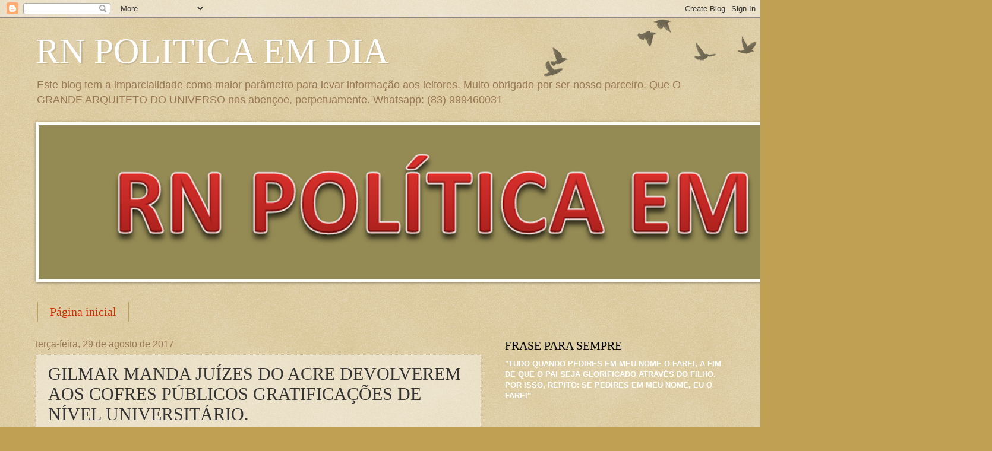

--- FILE ---
content_type: text/html; charset=UTF-8
request_url: https://rnpoliticaemdia2012.blogspot.com/2017/08/gilmar-manda-juizes-do-acre-devolverem.html
body_size: 22225
content:
<!DOCTYPE html>
<html class='v2' dir='ltr' lang='pt-BR'>
<head>
<link href='https://www.blogger.com/static/v1/widgets/335934321-css_bundle_v2.css' rel='stylesheet' type='text/css'/>
<meta content='width=1100' name='viewport'/>
<meta content='text/html; charset=UTF-8' http-equiv='Content-Type'/>
<meta content='blogger' name='generator'/>
<link href='https://rnpoliticaemdia2012.blogspot.com/favicon.ico' rel='icon' type='image/x-icon'/>
<link href='http://rnpoliticaemdia2012.blogspot.com/2017/08/gilmar-manda-juizes-do-acre-devolverem.html' rel='canonical'/>
<link rel="alternate" type="application/atom+xml" title="RN POLITICA EM DIA - Atom" href="https://rnpoliticaemdia2012.blogspot.com/feeds/posts/default" />
<link rel="alternate" type="application/rss+xml" title="RN POLITICA EM DIA - RSS" href="https://rnpoliticaemdia2012.blogspot.com/feeds/posts/default?alt=rss" />
<link rel="service.post" type="application/atom+xml" title="RN POLITICA EM DIA - Atom" href="https://www.blogger.com/feeds/6767418986881633888/posts/default" />

<link rel="alternate" type="application/atom+xml" title="RN POLITICA EM DIA - Atom" href="https://rnpoliticaemdia2012.blogspot.com/feeds/2419836165066712237/comments/default" />
<!--Can't find substitution for tag [blog.ieCssRetrofitLinks]-->
<link href='https://blogger.googleusercontent.com/img/b/R29vZ2xl/AVvXsEiM3-TRgxL04zH1yswh-1dKsYEtM2Gb-d3fHYzAXbaA7E7F5ZhacQHBaAfcVwDio2JiwAxl5BtRzFHLyeR_vfDf5EJUsL5smI5ODfvtwbjvF7xX_vEffWEOdIXfNXiJ-wff7TyhvmiG0SY/s400/ANUNCIANTE+4.jpg' rel='image_src'/>
<meta content='http://rnpoliticaemdia2012.blogspot.com/2017/08/gilmar-manda-juizes-do-acre-devolverem.html' property='og:url'/>
<meta content='GILMAR MANDA JUÍZES DO ACRE DEVOLVEREM AOS COFRES PÚBLICOS GRATIFICAÇÕES DE NÍVEL UNIVERSITÁRIO. ' property='og:title'/>
<meta content=' Ministro do Supremo Tribunal Federal considerou que os benefícios &#39;não são apenas ilegais, como também descaradamente inconstitucionais&#39;.  ...' property='og:description'/>
<meta content='https://blogger.googleusercontent.com/img/b/R29vZ2xl/AVvXsEiM3-TRgxL04zH1yswh-1dKsYEtM2Gb-d3fHYzAXbaA7E7F5ZhacQHBaAfcVwDio2JiwAxl5BtRzFHLyeR_vfDf5EJUsL5smI5ODfvtwbjvF7xX_vEffWEOdIXfNXiJ-wff7TyhvmiG0SY/w1200-h630-p-k-no-nu/ANUNCIANTE+4.jpg' property='og:image'/>
<title>RN POLITICA EM DIA: GILMAR MANDA JUÍZES DO ACRE DEVOLVEREM AOS COFRES PÚBLICOS GRATIFICAÇÕES DE NÍVEL UNIVERSITÁRIO. </title>
<style id='page-skin-1' type='text/css'><!--
/*
-----------------------------------------------
Blogger Template Style
Name:     Watermark
Designer: Blogger
URL:      www.blogger.com
----------------------------------------------- */
/* Use this with templates/1ktemplate-*.html */
/* Content
----------------------------------------------- */
body {
font: normal normal 14px Arial, Tahoma, Helvetica, FreeSans, sans-serif;
color: #333333;
background: #c0a154 url(https://resources.blogblog.com/blogblog/data/1kt/watermark/body_background_birds.png) repeat scroll top left;
}
html body .content-outer {
min-width: 0;
max-width: 100%;
width: 100%;
}
.content-outer {
font-size: 92%;
}
a:link {
text-decoration:none;
color: #cc3300;
}
a:visited {
text-decoration:none;
color: #993322;
}
a:hover {
text-decoration:underline;
color: #ff3300;
}
.body-fauxcolumns .cap-top {
margin-top: 30px;
background: transparent url(https://resources.blogblog.com/blogblog/data/1kt/watermark/body_overlay_birds.png) no-repeat scroll top right;
height: 121px;
}
.content-inner {
padding: 0;
}
/* Header
----------------------------------------------- */
.header-inner .Header .titlewrapper,
.header-inner .Header .descriptionwrapper {
padding-left: 20px;
padding-right: 20px;
}
.Header h1 {
font: normal normal 60px Georgia, Utopia, 'Palatino Linotype', Palatino, serif;
color: #ffffff;
text-shadow: 2px 2px rgba(0, 0, 0, .1);
}
.Header h1 a {
color: #ffffff;
}
.Header .description {
font-size: 140%;
color: #997755;
}
/* Tabs
----------------------------------------------- */
.tabs-inner .section {
margin: 0 20px;
}
.tabs-inner .PageList, .tabs-inner .LinkList, .tabs-inner .Labels {
margin-left: -11px;
margin-right: -11px;
background-color: transparent;
border-top: 0 solid #ffffff;
border-bottom: 0 solid #ffffff;
-moz-box-shadow: 0 0 0 rgba(0, 0, 0, .3);
-webkit-box-shadow: 0 0 0 rgba(0, 0, 0, .3);
-goog-ms-box-shadow: 0 0 0 rgba(0, 0, 0, .3);
box-shadow: 0 0 0 rgba(0, 0, 0, .3);
}
.tabs-inner .PageList .widget-content,
.tabs-inner .LinkList .widget-content,
.tabs-inner .Labels .widget-content {
margin: -3px -11px;
background: transparent none  no-repeat scroll right;
}
.tabs-inner .widget ul {
padding: 2px 25px;
max-height: 34px;
background: transparent none no-repeat scroll left;
}
.tabs-inner .widget li {
border: none;
}
.tabs-inner .widget li a {
display: inline-block;
padding: .25em 1em;
font: normal normal 20px Georgia, Utopia, 'Palatino Linotype', Palatino, serif;
color: #cc3300;
border-right: 1px solid #c0a154;
}
.tabs-inner .widget li:first-child a {
border-left: 1px solid #c0a154;
}
.tabs-inner .widget li.selected a, .tabs-inner .widget li a:hover {
color: #000000;
}
/* Headings
----------------------------------------------- */
h2 {
font: normal normal 20px Georgia, Utopia, 'Palatino Linotype', Palatino, serif;
color: #000000;
margin: 0 0 .5em;
}
h2.date-header {
font: normal normal 16px Arial, Tahoma, Helvetica, FreeSans, sans-serif;
color: #997755;
}
/* Main
----------------------------------------------- */
.main-inner .column-center-inner,
.main-inner .column-left-inner,
.main-inner .column-right-inner {
padding: 0 5px;
}
.main-outer {
margin-top: 0;
background: transparent none no-repeat scroll top left;
}
.main-inner {
padding-top: 30px;
}
.main-cap-top {
position: relative;
}
.main-cap-top .cap-right {
position: absolute;
height: 0;
width: 100%;
bottom: 0;
background: transparent none repeat-x scroll bottom center;
}
.main-cap-top .cap-left {
position: absolute;
height: 245px;
width: 280px;
right: 0;
bottom: 0;
background: transparent none no-repeat scroll bottom left;
}
/* Posts
----------------------------------------------- */
.post-outer {
padding: 15px 20px;
margin: 0 0 25px;
background: transparent url(https://resources.blogblog.com/blogblog/data/1kt/watermark/post_background_birds.png) repeat scroll top left;
_background-image: none;
border: dotted 1px #ccbb99;
-moz-box-shadow: 0 0 0 rgba(0, 0, 0, .1);
-webkit-box-shadow: 0 0 0 rgba(0, 0, 0, .1);
-goog-ms-box-shadow: 0 0 0 rgba(0, 0, 0, .1);
box-shadow: 0 0 0 rgba(0, 0, 0, .1);
}
h3.post-title {
font: normal normal 30px Georgia, Utopia, 'Palatino Linotype', Palatino, serif;
margin: 0;
}
.comments h4 {
font: normal normal 30px Georgia, Utopia, 'Palatino Linotype', Palatino, serif;
margin: 1em 0 0;
}
.post-body {
font-size: 105%;
line-height: 1.5;
position: relative;
}
.post-header {
margin: 0 0 1em;
color: #997755;
}
.post-footer {
margin: 10px 0 0;
padding: 10px 0 0;
color: #997755;
border-top: dashed 1px #777777;
}
#blog-pager {
font-size: 140%
}
#comments .comment-author {
padding-top: 1.5em;
border-top: dashed 1px #777777;
background-position: 0 1.5em;
}
#comments .comment-author:first-child {
padding-top: 0;
border-top: none;
}
.avatar-image-container {
margin: .2em 0 0;
}
/* Comments
----------------------------------------------- */
.comments .comments-content .icon.blog-author {
background-repeat: no-repeat;
background-image: url([data-uri]);
}
.comments .comments-content .loadmore a {
border-top: 1px solid #777777;
border-bottom: 1px solid #777777;
}
.comments .continue {
border-top: 2px solid #777777;
}
/* Widgets
----------------------------------------------- */
.widget ul, .widget #ArchiveList ul.flat {
padding: 0;
list-style: none;
}
.widget ul li, .widget #ArchiveList ul.flat li {
padding: .35em 0;
text-indent: 0;
border-top: dashed 1px #777777;
}
.widget ul li:first-child, .widget #ArchiveList ul.flat li:first-child {
border-top: none;
}
.widget .post-body ul {
list-style: disc;
}
.widget .post-body ul li {
border: none;
}
.widget .zippy {
color: #777777;
}
.post-body img, .post-body .tr-caption-container, .Profile img, .Image img,
.BlogList .item-thumbnail img {
padding: 5px;
background: #fff;
-moz-box-shadow: 1px 1px 5px rgba(0, 0, 0, .5);
-webkit-box-shadow: 1px 1px 5px rgba(0, 0, 0, .5);
-goog-ms-box-shadow: 1px 1px 5px rgba(0, 0, 0, .5);
box-shadow: 1px 1px 5px rgba(0, 0, 0, .5);
}
.post-body img, .post-body .tr-caption-container {
padding: 8px;
}
.post-body .tr-caption-container {
color: #333333;
}
.post-body .tr-caption-container img {
padding: 0;
background: transparent;
border: none;
-moz-box-shadow: 0 0 0 rgba(0, 0, 0, .1);
-webkit-box-shadow: 0 0 0 rgba(0, 0, 0, .1);
-goog-ms-box-shadow: 0 0 0 rgba(0, 0, 0, .1);
box-shadow: 0 0 0 rgba(0, 0, 0, .1);
}
/* Footer
----------------------------------------------- */
.footer-outer {
color:#ccbb99;
background: #330000 url(https://resources.blogblog.com/blogblog/data/1kt/watermark/body_background_navigator.png) repeat scroll top left;
}
.footer-outer a {
color: #ff7755;
}
.footer-outer a:visited {
color: #dd5533;
}
.footer-outer a:hover {
color: #ff9977;
}
.footer-outer .widget h2 {
color: #eeddbb;
}
/* Mobile
----------------------------------------------- */
body.mobile  {
background-size: 100% auto;
}
.mobile .body-fauxcolumn-outer {
background: transparent none repeat scroll top left;
}
html .mobile .mobile-date-outer {
border-bottom: none;
background: transparent url(https://resources.blogblog.com/blogblog/data/1kt/watermark/post_background_birds.png) repeat scroll top left;
_background-image: none;
margin-bottom: 10px;
}
.mobile .main-inner .date-outer {
padding: 0;
}
.mobile .main-inner .date-header {
margin: 10px;
}
.mobile .main-cap-top {
z-index: -1;
}
.mobile .content-outer {
font-size: 100%;
}
.mobile .post-outer {
padding: 10px;
}
.mobile .main-cap-top .cap-left {
background: transparent none no-repeat scroll bottom left;
}
.mobile .body-fauxcolumns .cap-top {
margin: 0;
}
.mobile-link-button {
background: transparent url(https://resources.blogblog.com/blogblog/data/1kt/watermark/post_background_birds.png) repeat scroll top left;
}
.mobile-link-button a:link, .mobile-link-button a:visited {
color: #cc3300;
}
.mobile-index-date .date-header {
color: #997755;
}
.mobile-index-contents {
color: #333333;
}
.mobile .tabs-inner .section {
margin: 0;
}
.mobile .tabs-inner .PageList {
margin-left: 0;
margin-right: 0;
}
.mobile .tabs-inner .PageList .widget-content {
margin: 0;
color: #000000;
background: transparent url(https://resources.blogblog.com/blogblog/data/1kt/watermark/post_background_birds.png) repeat scroll top left;
}
.mobile .tabs-inner .PageList .widget-content .pagelist-arrow {
border-left: 1px solid #c0a154;
}

--></style>
<style id='template-skin-1' type='text/css'><!--
body {
min-width: 1200px;
}
.content-outer, .content-fauxcolumn-outer, .region-inner {
min-width: 1200px;
max-width: 1200px;
_width: 1200px;
}
.main-inner .columns {
padding-left: 0;
padding-right: 410px;
}
.main-inner .fauxcolumn-center-outer {
left: 0;
right: 410px;
/* IE6 does not respect left and right together */
_width: expression(this.parentNode.offsetWidth -
parseInt("0") -
parseInt("410px") + 'px');
}
.main-inner .fauxcolumn-left-outer {
width: 0;
}
.main-inner .fauxcolumn-right-outer {
width: 410px;
}
.main-inner .column-left-outer {
width: 0;
right: 100%;
margin-left: -0;
}
.main-inner .column-right-outer {
width: 410px;
margin-right: -410px;
}
#layout {
min-width: 0;
}
#layout .content-outer {
min-width: 0;
width: 800px;
}
#layout .region-inner {
min-width: 0;
width: auto;
}
body#layout div.add_widget {
padding: 8px;
}
body#layout div.add_widget a {
margin-left: 32px;
}
--></style>
<link href='https://www.blogger.com/dyn-css/authorization.css?targetBlogID=6767418986881633888&amp;zx=3f2d2fec-f959-4eb8-9af9-e5034c1f178e' media='none' onload='if(media!=&#39;all&#39;)media=&#39;all&#39;' rel='stylesheet'/><noscript><link href='https://www.blogger.com/dyn-css/authorization.css?targetBlogID=6767418986881633888&amp;zx=3f2d2fec-f959-4eb8-9af9-e5034c1f178e' rel='stylesheet'/></noscript>
<meta name='google-adsense-platform-account' content='ca-host-pub-1556223355139109'/>
<meta name='google-adsense-platform-domain' content='blogspot.com'/>

<!-- data-ad-client=ca-pub-8733130441192966 -->

</head>
<body class='loading variant-birds'>
<div class='navbar section' id='navbar' name='Navbar'><div class='widget Navbar' data-version='1' id='Navbar1'><script type="text/javascript">
    function setAttributeOnload(object, attribute, val) {
      if(window.addEventListener) {
        window.addEventListener('load',
          function(){ object[attribute] = val; }, false);
      } else {
        window.attachEvent('onload', function(){ object[attribute] = val; });
      }
    }
  </script>
<div id="navbar-iframe-container"></div>
<script type="text/javascript" src="https://apis.google.com/js/platform.js"></script>
<script type="text/javascript">
      gapi.load("gapi.iframes:gapi.iframes.style.bubble", function() {
        if (gapi.iframes && gapi.iframes.getContext) {
          gapi.iframes.getContext().openChild({
              url: 'https://www.blogger.com/navbar/6767418986881633888?po\x3d2419836165066712237\x26origin\x3dhttps://rnpoliticaemdia2012.blogspot.com',
              where: document.getElementById("navbar-iframe-container"),
              id: "navbar-iframe"
          });
        }
      });
    </script><script type="text/javascript">
(function() {
var script = document.createElement('script');
script.type = 'text/javascript';
script.src = '//pagead2.googlesyndication.com/pagead/js/google_top_exp.js';
var head = document.getElementsByTagName('head')[0];
if (head) {
head.appendChild(script);
}})();
</script>
</div></div>
<div class='body-fauxcolumns'>
<div class='fauxcolumn-outer body-fauxcolumn-outer'>
<div class='cap-top'>
<div class='cap-left'></div>
<div class='cap-right'></div>
</div>
<div class='fauxborder-left'>
<div class='fauxborder-right'></div>
<div class='fauxcolumn-inner'>
</div>
</div>
<div class='cap-bottom'>
<div class='cap-left'></div>
<div class='cap-right'></div>
</div>
</div>
</div>
<div class='content'>
<div class='content-fauxcolumns'>
<div class='fauxcolumn-outer content-fauxcolumn-outer'>
<div class='cap-top'>
<div class='cap-left'></div>
<div class='cap-right'></div>
</div>
<div class='fauxborder-left'>
<div class='fauxborder-right'></div>
<div class='fauxcolumn-inner'>
</div>
</div>
<div class='cap-bottom'>
<div class='cap-left'></div>
<div class='cap-right'></div>
</div>
</div>
</div>
<div class='content-outer'>
<div class='content-cap-top cap-top'>
<div class='cap-left'></div>
<div class='cap-right'></div>
</div>
<div class='fauxborder-left content-fauxborder-left'>
<div class='fauxborder-right content-fauxborder-right'></div>
<div class='content-inner'>
<header>
<div class='header-outer'>
<div class='header-cap-top cap-top'>
<div class='cap-left'></div>
<div class='cap-right'></div>
</div>
<div class='fauxborder-left header-fauxborder-left'>
<div class='fauxborder-right header-fauxborder-right'></div>
<div class='region-inner header-inner'>
<div class='header section' id='header' name='Cabeçalho'><div class='widget Header' data-version='1' id='Header1'>
<div id='header-inner'>
<div class='titlewrapper'>
<h1 class='title'>
<a href='https://rnpoliticaemdia2012.blogspot.com/'>
RN POLITICA EM DIA
</a>
</h1>
</div>
<div class='descriptionwrapper'>
<p class='description'><span>Este blog tem a imparcialidade como maior parâmetro para levar informação aos leitores.
Muito obrigado por ser nosso parceiro.
Que O GRANDE ARQUITETO DO UNIVERSO nos abençoe, perpetuamente.


Whatsapp: (83) 999460031</span></p>
</div>
</div>
</div></div>
</div>
</div>
<div class='header-cap-bottom cap-bottom'>
<div class='cap-left'></div>
<div class='cap-right'></div>
</div>
</div>
</header>
<div class='tabs-outer'>
<div class='tabs-cap-top cap-top'>
<div class='cap-left'></div>
<div class='cap-right'></div>
</div>
<div class='fauxborder-left tabs-fauxborder-left'>
<div class='fauxborder-right tabs-fauxborder-right'></div>
<div class='region-inner tabs-inner'>
<div class='tabs section' id='crosscol' name='Entre colunas'><div class='widget Image' data-version='1' id='Image14'>
<h2>RNPOLITICAEMDIA2012.BLOGSPOT.COM</h2>
<div class='widget-content'>
<a href='<script src="http://h1.flashvortex.com/display.php?id=2_1389932134_54802_415_0_628_90_9_1_5" type="text/javascript"></script>'>
<img alt='RNPOLITICAEMDIA2012.BLOGSPOT.COM' height='259' id='Image14_img' src='https://blogger.googleusercontent.com/img/b/R29vZ2xl/AVvXsEjZIh-1zfr-eWMyfNP3DHK4evv4kMImhWQ2Sc3u8vMgi1BrwQcq5rMHxsG6T_Jftsn1qVVx3M1hlEkAuQpOe3QbO9YvEzgUBHKOPBlz-1VEP2gR9zZKjaR1oHOrzQla8s4KZZlKD4Mw1hU/s1600/Imagem15.png' width='1600'/>
</a>
<br/>
</div>
<div class='clear'></div>
</div></div>
<div class='tabs section' id='crosscol-overflow' name='Cross-Column 2'><div class='widget PageList' data-version='1' id='PageList2'>
<h2>MENU</h2>
<div class='widget-content'>
<ul>
<li>
<a href='https://rnpoliticaemdia2012.blogspot.com/'>Página inicial</a>
</li>
</ul>
<div class='clear'></div>
</div>
</div></div>
</div>
</div>
<div class='tabs-cap-bottom cap-bottom'>
<div class='cap-left'></div>
<div class='cap-right'></div>
</div>
</div>
<div class='main-outer'>
<div class='main-cap-top cap-top'>
<div class='cap-left'></div>
<div class='cap-right'></div>
</div>
<div class='fauxborder-left main-fauxborder-left'>
<div class='fauxborder-right main-fauxborder-right'></div>
<div class='region-inner main-inner'>
<div class='columns fauxcolumns'>
<div class='fauxcolumn-outer fauxcolumn-center-outer'>
<div class='cap-top'>
<div class='cap-left'></div>
<div class='cap-right'></div>
</div>
<div class='fauxborder-left'>
<div class='fauxborder-right'></div>
<div class='fauxcolumn-inner'>
</div>
</div>
<div class='cap-bottom'>
<div class='cap-left'></div>
<div class='cap-right'></div>
</div>
</div>
<div class='fauxcolumn-outer fauxcolumn-left-outer'>
<div class='cap-top'>
<div class='cap-left'></div>
<div class='cap-right'></div>
</div>
<div class='fauxborder-left'>
<div class='fauxborder-right'></div>
<div class='fauxcolumn-inner'>
</div>
</div>
<div class='cap-bottom'>
<div class='cap-left'></div>
<div class='cap-right'></div>
</div>
</div>
<div class='fauxcolumn-outer fauxcolumn-right-outer'>
<div class='cap-top'>
<div class='cap-left'></div>
<div class='cap-right'></div>
</div>
<div class='fauxborder-left'>
<div class='fauxborder-right'></div>
<div class='fauxcolumn-inner'>
</div>
</div>
<div class='cap-bottom'>
<div class='cap-left'></div>
<div class='cap-right'></div>
</div>
</div>
<!-- corrects IE6 width calculation -->
<div class='columns-inner'>
<div class='column-center-outer'>
<div class='column-center-inner'>
<div class='main section' id='main' name='Principal'><div class='widget Blog' data-version='1' id='Blog1'>
<div class='blog-posts hfeed'>

          <div class="date-outer">
        
<h2 class='date-header'><span>terça-feira, 29 de agosto de 2017</span></h2>

          <div class="date-posts">
        
<div class='post-outer'>
<div class='post hentry'>
<a name='2419836165066712237'></a>
<h3 class='post-title entry-title'>
GILMAR MANDA JUÍZES DO ACRE DEVOLVEREM AOS COFRES PÚBLICOS GRATIFICAÇÕES DE NÍVEL UNIVERSITÁRIO. 
</h3>
<div class='post-header'>
<div class='post-header-line-1'></div>
</div>
<div class='post-body entry-content' id='post-body-2419836165066712237'>
<div style="text-align: justify;">
<b>Ministro do Supremo Tribunal Federal considerou que os benefícios 'não são apenas ilegais, como também descaradamente inconstitucionais'.</b></div>
<div style="text-align: justify;">
<br /></div>
<div style="text-align: justify;">
O ministro Gilmar Mendes, do Supremo Tribunal Federal (STF), determinou na última segunda-feira (28) que juízes e desembargadores do Acre que receberam uma gratificação de nível universitário devolvam os valores aos cofres públicos, com juros e correção monetária.</div>
<div style="text-align: justify;">
&#8220;As gratificações de nível universitário não são apenas ilegais, como também descaradamente inconstitucionais. Sob essa ótica, a percepção de verbas manifestamente inconstitucionais equivale a recebê-las de má-fé, uma vez que esta é ínsita à própria inconstitucionalidade&#8221;, escreveu Gilmar em sua decisão.</div>
<div style="text-align: justify;">
&#8220;Portanto, acolho o pedido para suspender em definitivo o pagamento da gratificação de nível superior, bem como para que os beneficiários da referida gratificação as restituam, com juros, a contar da citação, e correção monetária desde o recebimento de cada parcela, ambos em percentuais/taxas equivalentes aos aplicáveis à Fazenda Pública, a ser apurado na fase de cumprimento de sentença&#8221;, concluiu o ministro.</div>
<div style="text-align: justify;">
A decisão de Gilmar Mendes foi feita no âmbito de uma ação popular contra o Tribunal de Justiça do Acre (TJ-AC), o governo local e membros do Poder Judiciário local movida pelo ex-deputado federal Hildebrando Pascoal Nogueira Neto, condenado por liderar um grupo de extermínio na região &#8211; a ação, no entanto, não diz respeito aos crimes de Hildebrando.</div>
<div style="text-align: justify;">
O caso gira em torno de um projeto de lei complementar de 1995, de autoria do Poder Judiciário, que previa uma gratificação de 40% para os &#8220;servidores ocupantes de cargos de nível superior&#8221; &#8211; a proposta foi sancionada pelo poder Executivo local.</div>
<div style="text-align: justify;">
O Tribunal de Justiça do Estado do Acre é acusado de dar uma nova redação à lei, ao imprimir o &#8220;Código de Organização e Divisão Judiciárias do Estado do Acre&#8221;, fixando que a gratificação era devida aos servidores ocupantes de cargos de nível superior, &#8220;inclusive aos magistrados&#8221;.</div>
<div style="text-align: justify;">
Em maio de 1998, o STF, por unanimidade, suspendeu a gratificação de nível superior que estivesse sendo paga aos magistrados, ativos e inativos, do Estado do Acre.</div>
<div style="text-align: justify;">
Procurada pela reportagem, a assessoria do TJ-AC informou que &#8220;não irá se manifestar sobre o assunto&#8221;.&nbsp;</div>
<div style="text-align: justify;">
<br /></div>
<div style="text-align: justify;">
Fonte: Rafael Moraes Moura e Breno Pires/Estadão</div>
<div class="separator" style="clear: both; text-align: center;">
<a href="https://blogger.googleusercontent.com/img/b/R29vZ2xl/AVvXsEiM3-TRgxL04zH1yswh-1dKsYEtM2Gb-d3fHYzAXbaA7E7F5ZhacQHBaAfcVwDio2JiwAxl5BtRzFHLyeR_vfDf5EJUsL5smI5ODfvtwbjvF7xX_vEffWEOdIXfNXiJ-wff7TyhvmiG0SY/s1600/ANUNCIANTE+4.jpg" imageanchor="1" style="margin-left: 1em; margin-right: 1em;"><img border="0" data-original-height="106" data-original-width="196" height="216" src="https://blogger.googleusercontent.com/img/b/R29vZ2xl/AVvXsEiM3-TRgxL04zH1yswh-1dKsYEtM2Gb-d3fHYzAXbaA7E7F5ZhacQHBaAfcVwDio2JiwAxl5BtRzFHLyeR_vfDf5EJUsL5smI5ODfvtwbjvF7xX_vEffWEOdIXfNXiJ-wff7TyhvmiG0SY/s400/ANUNCIANTE+4.jpg" width="400" /></a></div>
<div style="text-align: justify;">
<br /></div>
<div style='clear: both;'></div>
</div>
<div class='post-footer'>
<div class='post-footer-line post-footer-line-1'><span class='post-author vcard'>
Postado por
<span class='fn'>RN POLITICA EM DIA</span>
</span>
<span class='post-timestamp'>
às
<a class='timestamp-link' href='https://rnpoliticaemdia2012.blogspot.com/2017/08/gilmar-manda-juizes-do-acre-devolverem.html' rel='bookmark' title='permanent link'><abbr class='published' title='2017-08-29T17:57:00-03:00'>17:57</abbr></a>
</span>
<span class='post-comment-link'>
</span>
<span class='post-icons'>
<span class='item-action'>
<a href='https://www.blogger.com/email-post/6767418986881633888/2419836165066712237' title='Enviar esta postagem'>
<img alt="" class="icon-action" height="13" src="//img1.blogblog.com/img/icon18_email.gif" width="18">
</a>
</span>
<span class='item-control blog-admin pid-1447395101'>
<a href='https://www.blogger.com/post-edit.g?blogID=6767418986881633888&postID=2419836165066712237&from=pencil' title='Editar post'>
<img alt='' class='icon-action' height='18' src='https://resources.blogblog.com/img/icon18_edit_allbkg.gif' width='18'/>
</a>
</span>
</span>
<div class='post-share-buttons goog-inline-block'>
<a class='goog-inline-block share-button sb-email' href='https://www.blogger.com/share-post.g?blogID=6767418986881633888&postID=2419836165066712237&target=email' target='_blank' title='Enviar por e-mail'><span class='share-button-link-text'>Enviar por e-mail</span></a><a class='goog-inline-block share-button sb-blog' href='https://www.blogger.com/share-post.g?blogID=6767418986881633888&postID=2419836165066712237&target=blog' onclick='window.open(this.href, "_blank", "height=270,width=475"); return false;' target='_blank' title='Postar no blog!'><span class='share-button-link-text'>Postar no blog!</span></a><a class='goog-inline-block share-button sb-twitter' href='https://www.blogger.com/share-post.g?blogID=6767418986881633888&postID=2419836165066712237&target=twitter' target='_blank' title='Compartilhar no X'><span class='share-button-link-text'>Compartilhar no X</span></a><a class='goog-inline-block share-button sb-facebook' href='https://www.blogger.com/share-post.g?blogID=6767418986881633888&postID=2419836165066712237&target=facebook' onclick='window.open(this.href, "_blank", "height=430,width=640"); return false;' target='_blank' title='Compartilhar no Facebook'><span class='share-button-link-text'>Compartilhar no Facebook</span></a><a class='goog-inline-block share-button sb-pinterest' href='https://www.blogger.com/share-post.g?blogID=6767418986881633888&postID=2419836165066712237&target=pinterest' target='_blank' title='Compartilhar com o Pinterest'><span class='share-button-link-text'>Compartilhar com o Pinterest</span></a>
</div>
</div>
<div class='post-footer-line post-footer-line-2'><span class='post-labels'>
</span>
</div>
<div class='post-footer-line post-footer-line-3'><span class='post-location'>
</span>
</div>
</div>
</div>
<div class='comments' id='comments'>
<a name='comments'></a>
<h4>Nenhum comentário:</h4>
<div id='Blog1_comments-block-wrapper'>
<dl class='avatar-comment-indent' id='comments-block'>
</dl>
</div>
<p class='comment-footer'>
<div class='comment-form'>
<a name='comment-form'></a>
<h4 id='comment-post-message'>Postar um comentário</h4>
<p>COMENTÁRIO SUJEITO A APROVAÇÃO DO MEDIADOR.</p>
<a href='https://www.blogger.com/comment/frame/6767418986881633888?po=2419836165066712237&hl=pt-BR&saa=85391&origin=https://rnpoliticaemdia2012.blogspot.com' id='comment-editor-src'></a>
<iframe allowtransparency='true' class='blogger-iframe-colorize blogger-comment-from-post' frameborder='0' height='410px' id='comment-editor' name='comment-editor' src='' width='100%'></iframe>
<script src='https://www.blogger.com/static/v1/jsbin/2830521187-comment_from_post_iframe.js' type='text/javascript'></script>
<script type='text/javascript'>
      BLOG_CMT_createIframe('https://www.blogger.com/rpc_relay.html');
    </script>
</div>
</p>
</div>
</div>

        </div></div>
      
</div>
<div class='blog-pager' id='blog-pager'>
<span id='blog-pager-newer-link'>
<a class='blog-pager-newer-link' href='https://rnpoliticaemdia2012.blogspot.com/2017/08/advogados-de-henrique-e-arturo-se.html' id='Blog1_blog-pager-newer-link' title='Postagem mais recente'>Postagem mais recente</a>
</span>
<span id='blog-pager-older-link'>
<a class='blog-pager-older-link' href='https://rnpoliticaemdia2012.blogspot.com/2017/08/populacao-celebra-chegada-de-agua-as.html' id='Blog1_blog-pager-older-link' title='Postagem mais antiga'>Postagem mais antiga</a>
</span>
<a class='home-link' href='https://rnpoliticaemdia2012.blogspot.com/'>Página inicial</a>
</div>
<div class='clear'></div>
<div class='post-feeds'>
<div class='feed-links'>
Assinar:
<a class='feed-link' href='https://rnpoliticaemdia2012.blogspot.com/feeds/2419836165066712237/comments/default' target='_blank' type='application/atom+xml'>Postar comentários (Atom)</a>
</div>
</div>
</div></div>
</div>
</div>
<div class='column-left-outer'>
<div class='column-left-inner'>
<aside>
</aside>
</div>
</div>
<div class='column-right-outer'>
<div class='column-right-inner'>
<aside>
<div class='sidebar section' id='sidebar-right-1'><div class='widget Text' data-version='1' id='Text3'>
<h2 class='title'>FRASE PARA SEMPRE</h2>
<div class='widget-content'>
<div><span><span =""  style="color:white;"><b>"TUDO QUANDO PEDIRES EM MEU NOME O FAREI, A FIM DE QUE O PAI SEJA GLORIFICADO ATRAVÉS DO FILHO.</b></span></span></div><div><span><span =""  style="color:white;"><b>POR ISSO, REPITO: SE PEDIRES EM MEU NOME, EU O FAREI"</b></span></span></div><span =""   style="font-weight: normal;font-family:&quot;;color:#eceff5;"><div><br /></div></span>
</div>
<div class='clear'></div>
</div><div class='widget Text' data-version='1' id='Text1'>
<h2 class='title'>CONTATOS DO BLOG</h2>
<div class='widget-content'>
<div><div><span style="color: rgb(255 , 255 , 255); font-weight: bold;"><span><span =""  style="color:red;"></span></span></span></div><div></div><span style="font-weight: bold;color:red;"></span><span style="color: rgb(255 , 255 , 255); font-weight: bold;"><span><span =""  style="color:red;"><div><span style="color: rgb(255 , 255 , 255); font-weight: bold;"><span><span =""  style="color:red;"></span></span></span></div><div></div><div><span style="color: rgb(255 , 255 , 255); font-weight: bold;"><span><span =""  style="color:red;"></span></span></span></div><div></div><div><span style="color: rgb(255 , 255 , 255); font-weight: bold;"><span><span =""  style="color:red;"></span></span></span></div><div></div><div><span style="color: rgb(255 , 255 , 255); font-weight: bold;"><span><span =""  style="color:red;"></span></span></span></div><div></div><div><span style="color: rgb(255 , 255 , 255); font-weight: bold;"><span><span =""  style="color:red;"></span></span></span></div><div></div><div><span style="color: rgb(255 , 255 , 255); font-weight: bold;"><span><span =""  style="color:red;"></span></span></span></div><div></div></span></span></span></div><div><strong style="font-size: 100%;">E-MAIL: rnpoliticaemdia2012@hotmail.com</strong></div><div><strong style="color: black;">CELULAR:     (84) 996094668</strong></div><div><strong style="color: black;">WHATSAPP: (84) 994164719</strong></div><div><br /></div><div><br /></div><div><span><b></b></span></div><div></div>
</div>
<div class='clear'></div>
</div><div class='widget Image' data-version='1' id='Image1'>
<h2>RESPEITE O QUE VOCÊ PODERÁ SER AMANHÃ.</h2>
<div class='widget-content'>
<img alt='RESPEITE O QUE VOCÊ PODERÁ SER AMANHÃ.' height='184' id='Image1_img' src='https://blogger.googleusercontent.com/img/b/R29vZ2xl/AVvXsEi71fmIibXwtdEqLP5Fxpcpq8EDqiU1LYwRSL9dxH5h-L8ChDsCZ2ZVc1oyGF-bLwNwdR4dd96nn5sUl9MLjfqKeU37dmFwfjrhHjpXABSxMdBd8q1lH8Uy6h1eiBdCZZoCqR4P5iSNOmY/s250/idoso3.jpg' width='250'/>
<br/>
</div>
<div class='clear'></div>
</div><div class='widget Text' data-version='1' id='Text2'>
<h2 class='title'>NÃO ACEITAMOS COMENTÁRIOS ANÔNIMOS.</h2>
<div class='widget-content'>
</div>
<div class='clear'></div>
</div><div class='widget PageList' data-version='1' id='PageList1'>
<h2>RN POLITICA EM DIA 2012 ENTREVISTA:</h2>
<div class='widget-content'>
<ul>
<li>
<a href='https://rnpoliticaemdia2012.blogspot.com/'>ENTREVISTAS NA ÍNTEGRA.</a>
</li>
<li>
<a href='https://rnpoliticaemdia2012.blogspot.com/p/entrevistas.html'>ENTREVISTA: PREFEITO DE JOÃO DIAS DIZ QUAL O INSTANTE POLÍTICO DO MUNICÍPIO.</a>
</li>
<li>
<a href='https://rnpoliticaemdia2012.blogspot.com/p/entrevista-jorio-cesar-foi-eleito-com.html'>ENTREVISTA: <b>JÓRIO CÉSAR FOI ELEITO COM 401 VOTOS E SEGUNDO COMENTÁRIOS É UM DOS HERDEIROS POLÍTICOS DE NICODEMOS FERREIRA.</b></a>
</li>
<li>
<a href='https://rnpoliticaemdia2012.blogspot.com/p/vereador-por-serra-negra-do-nortern.html'>SERGINHO, PRÉ-CANDIDATO A PREFEITO DE SERRA NEGRA DO NORTE, DIZ QUAL SEU POSICIONAMENTO VISANDO AS ELEIÇÕES DE 2012.</a>
</li>
<li>
<a href='https://rnpoliticaemdia2012.blogspot.com/p/formado-em-contabilidade-e-empresario.html'>FORMADO EM CONTABILIDADE E EMPRESÁRIO, CIRO BEZERRA SURGE NA POLÍTICA DE ITAÚ COMO UMA NOVA ESPERANÇA DA SITUAÇÃO EM VER A CONTINUIDADE DO GOVERNO EDSON MELO. TORNANDO-SE ASSIM UM DOS PROPENSOS CANDIDATOS A SUCESSÃO DO ATUAL PREFEITO.</a>
</li>
<li>
<a href='https://rnpoliticaemdia2012.blogspot.com/p/prefeito-de-frutuoso-gomes-lucidio.html'>PREFEITO DE FRUTUOSO GOMES, LUCÍDIO JÁCOME, FALA AO RNPOLÍTICAEMDIA2012.</a>
</li>
<li>
<a href='https://rnpoliticaemdia2012.blogspot.com/p/ferrari-prefeito-de-marcelino-vieira-e.html'>FERRARI, PREFEITO DE MARCELINO VIEIRA, É O ENTREVISTADO DO RNPOLÍTICAEMDIA2012.</a>
</li>
<li>
<a href='https://rnpoliticaemdia2012.blogspot.com/p/fagner-carlos-ex-prefeito-de-frutuoso.html'>FÁGNER CARLOS, EX-PREFEITO DE FRUTUOSO GOMES É O ENTEVISTADO DO BLOG.</a>
</li>
<li>
<a href='https://rnpoliticaemdia2012.blogspot.com/p/ze-julio-governou-antonio-martins-entre.html'>ZÉ JÚLIO GOVERNOU ANTÔNIO MARTINS ENTRE 2001/2008 E PODE SER CANDIDATO EM 2012.</a>
</li>
<li>
<a href='https://rnpoliticaemdia2012.blogspot.com/p/o-blog-entrevista-vereadora-veronica.html'>O BLOG ENTREVISTA A VEREADORA VERÔNICA RODRIGUES, DE MARCELINO VIEIRA.</a>
</li>
<li>
<a href='https://rnpoliticaemdia2012.blogspot.com/p/entrevista-exclusiva-pt-investira.html'>ENTREVISTA EXCLUSIVA: PT INVESTIRÁ PESADO NO ALTO OESTE, DIZ DEPUTADA FÁTIMA BEZERRA.</a>
</li>
<li>
<a href='https://rnpoliticaemdia2012.blogspot.com/p/sou-pre-candidato-e-desejo-mudancas-em.html'>SOU PRÉ-CANDIDATO E DESEJO MUDANÇAS EM MAJOR SALES.</a>
</li>
<li>
<a href='https://rnpoliticaemdia2012.blogspot.com/p/edmilson-fernandes-diz-que-antonio.html'>EDMILSON FERNANDES DIZ QUE ANTÔNIO MARTINS VOLTARÁ A CRESCER.</a>
</li>
<li>
<a href='https://rnpoliticaemdia2012.blogspot.com/p/pre-candidata-prefeita-de-itau-mayane.html'>PRÉ-CANDIDATA A PREFEITA DE ITAÚ, MAYANE MELO É A ENTREVISTADA DO RNPOLITICAEMDIA2012.</a>
</li>
<li>
<a href='https://rnpoliticaemdia2012.blogspot.com/p/carlos-jose-pode-ser-candidato-prefeito.html'>CARLOS JOSÉ PODE SER CANDIDATO A PREFEITO EM JOSÉ DA PENHA.</a>
</li>
<li>
<a href='https://rnpoliticaemdia2012.blogspot.com/p/blog-entrevista-lidia-guedes-pre.html'>BLOG ENTREVISTA LÍDIA GUEDES, PRÉ-POSTULANTE A DISPUTA UMA VAGA NA CÂMARA DE VEREADORES DE SÃO MIGUEL.</a>
</li>
<li>
<a href='https://rnpoliticaemdia2012.blogspot.com/p/eleita-prefeita-por-tres-vezes-em.html'>ELEITA PREFEITA POR TRÊS VEZES EM TENENTE ANANIAS, MAZÉ FALA AO RNPOLITICAEMDIA2012.</a>
</li>
<li>
<a href='https://rnpoliticaemdia2012.blogspot.com/p/berguinho-barauna-precisa-de-um-grande.html'>BERGUINHO: BARAÚNA PRECISA DE UM GRANDE PROJETO ESTRUTURANTE.</a>
</li>
<li>
<a href='https://rnpoliticaemdia2012.blogspot.com/p/lider-da-oposicao-joaodiense-laete.html'>LÍDER DA OPOSIÇÃO JOAODIENSE, LAETE JÁCOME FALA AO RNPOLITICAEMDIA2012.</a>
</li>
<li>
<a href='https://rnpoliticaemdia2012.blogspot.com/p/prefeito-de-riacho-de-santana-diz-ao.html'>PREFEITO DE RIACHO DE SANTANA DIZ AO BLOG COMO DEVE SER A SUA POSTURA VISANDO A SUCESSAÕ 2012/O MOMENTO POLÍTICO DO MUNICÍPIO E A SUPOSTA FORÇA DA OPOSIÇÃO.</a>
</li>
<li>
<a href='https://rnpoliticaemdia2012.blogspot.com/p/vereadora-alexandriense-e-entrevistada.html'>VEREADORA ALEXANDRIENSE É A ENTREVISTADA PELO RNPOLITICAEMDIA2012.</a>
</li>
<li>
<a href='http://http://rnpoliticaemdia2012.blogspot.com.br/2013/07/debutante-no-legislativo-venhavenhense_1.html'>DEBUTANTE NO LEGISLATIVO VENHAVENHENSE, MIGUEL QUEIROZ É ENTREVISTADO PELO RNPOLITICAEMDIA2012.</a>
</li>
</ul>
<div class='clear'></div>
</div>
</div>
<div class='widget BlogArchive' data-version='1' id='BlogArchive1'>
<h2>Arquivo do blog</h2>
<div class='widget-content'>
<div id='ArchiveList'>
<div id='BlogArchive1_ArchiveList'>
<ul class='hierarchy'>
<li class='archivedate collapsed'>
<a class='toggle' href='javascript:void(0)'>
<span class='zippy'>

        &#9658;&#160;
      
</span>
</a>
<a class='post-count-link' href='https://rnpoliticaemdia2012.blogspot.com/2026/'>
2026
</a>
<span class='post-count' dir='ltr'>(202)</span>
<ul class='hierarchy'>
<li class='archivedate collapsed'>
<a class='toggle' href='javascript:void(0)'>
<span class='zippy'>

        &#9658;&#160;
      
</span>
</a>
<a class='post-count-link' href='https://rnpoliticaemdia2012.blogspot.com/2026/01/'>
janeiro
</a>
<span class='post-count' dir='ltr'>(202)</span>
</li>
</ul>
</li>
</ul>
<ul class='hierarchy'>
<li class='archivedate collapsed'>
<a class='toggle' href='javascript:void(0)'>
<span class='zippy'>

        &#9658;&#160;
      
</span>
</a>
<a class='post-count-link' href='https://rnpoliticaemdia2012.blogspot.com/2025/'>
2025
</a>
<span class='post-count' dir='ltr'>(3422)</span>
<ul class='hierarchy'>
<li class='archivedate collapsed'>
<a class='toggle' href='javascript:void(0)'>
<span class='zippy'>

        &#9658;&#160;
      
</span>
</a>
<a class='post-count-link' href='https://rnpoliticaemdia2012.blogspot.com/2025/12/'>
dezembro
</a>
<span class='post-count' dir='ltr'>(271)</span>
</li>
</ul>
<ul class='hierarchy'>
<li class='archivedate collapsed'>
<a class='toggle' href='javascript:void(0)'>
<span class='zippy'>

        &#9658;&#160;
      
</span>
</a>
<a class='post-count-link' href='https://rnpoliticaemdia2012.blogspot.com/2025/11/'>
novembro
</a>
<span class='post-count' dir='ltr'>(174)</span>
</li>
</ul>
<ul class='hierarchy'>
<li class='archivedate collapsed'>
<a class='toggle' href='javascript:void(0)'>
<span class='zippy'>

        &#9658;&#160;
      
</span>
</a>
<a class='post-count-link' href='https://rnpoliticaemdia2012.blogspot.com/2025/10/'>
outubro
</a>
<span class='post-count' dir='ltr'>(201)</span>
</li>
</ul>
<ul class='hierarchy'>
<li class='archivedate collapsed'>
<a class='toggle' href='javascript:void(0)'>
<span class='zippy'>

        &#9658;&#160;
      
</span>
</a>
<a class='post-count-link' href='https://rnpoliticaemdia2012.blogspot.com/2025/09/'>
setembro
</a>
<span class='post-count' dir='ltr'>(221)</span>
</li>
</ul>
<ul class='hierarchy'>
<li class='archivedate collapsed'>
<a class='toggle' href='javascript:void(0)'>
<span class='zippy'>

        &#9658;&#160;
      
</span>
</a>
<a class='post-count-link' href='https://rnpoliticaemdia2012.blogspot.com/2025/08/'>
agosto
</a>
<span class='post-count' dir='ltr'>(295)</span>
</li>
</ul>
<ul class='hierarchy'>
<li class='archivedate collapsed'>
<a class='toggle' href='javascript:void(0)'>
<span class='zippy'>

        &#9658;&#160;
      
</span>
</a>
<a class='post-count-link' href='https://rnpoliticaemdia2012.blogspot.com/2025/07/'>
julho
</a>
<span class='post-count' dir='ltr'>(445)</span>
</li>
</ul>
<ul class='hierarchy'>
<li class='archivedate collapsed'>
<a class='toggle' href='javascript:void(0)'>
<span class='zippy'>

        &#9658;&#160;
      
</span>
</a>
<a class='post-count-link' href='https://rnpoliticaemdia2012.blogspot.com/2025/06/'>
junho
</a>
<span class='post-count' dir='ltr'>(298)</span>
</li>
</ul>
<ul class='hierarchy'>
<li class='archivedate collapsed'>
<a class='toggle' href='javascript:void(0)'>
<span class='zippy'>

        &#9658;&#160;
      
</span>
</a>
<a class='post-count-link' href='https://rnpoliticaemdia2012.blogspot.com/2025/05/'>
maio
</a>
<span class='post-count' dir='ltr'>(346)</span>
</li>
</ul>
<ul class='hierarchy'>
<li class='archivedate collapsed'>
<a class='toggle' href='javascript:void(0)'>
<span class='zippy'>

        &#9658;&#160;
      
</span>
</a>
<a class='post-count-link' href='https://rnpoliticaemdia2012.blogspot.com/2025/04/'>
abril
</a>
<span class='post-count' dir='ltr'>(300)</span>
</li>
</ul>
<ul class='hierarchy'>
<li class='archivedate collapsed'>
<a class='toggle' href='javascript:void(0)'>
<span class='zippy'>

        &#9658;&#160;
      
</span>
</a>
<a class='post-count-link' href='https://rnpoliticaemdia2012.blogspot.com/2025/03/'>
março
</a>
<span class='post-count' dir='ltr'>(299)</span>
</li>
</ul>
<ul class='hierarchy'>
<li class='archivedate collapsed'>
<a class='toggle' href='javascript:void(0)'>
<span class='zippy'>

        &#9658;&#160;
      
</span>
</a>
<a class='post-count-link' href='https://rnpoliticaemdia2012.blogspot.com/2025/02/'>
fevereiro
</a>
<span class='post-count' dir='ltr'>(258)</span>
</li>
</ul>
<ul class='hierarchy'>
<li class='archivedate collapsed'>
<a class='toggle' href='javascript:void(0)'>
<span class='zippy'>

        &#9658;&#160;
      
</span>
</a>
<a class='post-count-link' href='https://rnpoliticaemdia2012.blogspot.com/2025/01/'>
janeiro
</a>
<span class='post-count' dir='ltr'>(314)</span>
</li>
</ul>
</li>
</ul>
<ul class='hierarchy'>
<li class='archivedate collapsed'>
<a class='toggle' href='javascript:void(0)'>
<span class='zippy'>

        &#9658;&#160;
      
</span>
</a>
<a class='post-count-link' href='https://rnpoliticaemdia2012.blogspot.com/2024/'>
2024
</a>
<span class='post-count' dir='ltr'>(2531)</span>
<ul class='hierarchy'>
<li class='archivedate collapsed'>
<a class='toggle' href='javascript:void(0)'>
<span class='zippy'>

        &#9658;&#160;
      
</span>
</a>
<a class='post-count-link' href='https://rnpoliticaemdia2012.blogspot.com/2024/12/'>
dezembro
</a>
<span class='post-count' dir='ltr'>(286)</span>
</li>
</ul>
<ul class='hierarchy'>
<li class='archivedate collapsed'>
<a class='toggle' href='javascript:void(0)'>
<span class='zippy'>

        &#9658;&#160;
      
</span>
</a>
<a class='post-count-link' href='https://rnpoliticaemdia2012.blogspot.com/2024/11/'>
novembro
</a>
<span class='post-count' dir='ltr'>(347)</span>
</li>
</ul>
<ul class='hierarchy'>
<li class='archivedate collapsed'>
<a class='toggle' href='javascript:void(0)'>
<span class='zippy'>

        &#9658;&#160;
      
</span>
</a>
<a class='post-count-link' href='https://rnpoliticaemdia2012.blogspot.com/2024/10/'>
outubro
</a>
<span class='post-count' dir='ltr'>(243)</span>
</li>
</ul>
<ul class='hierarchy'>
<li class='archivedate collapsed'>
<a class='toggle' href='javascript:void(0)'>
<span class='zippy'>

        &#9658;&#160;
      
</span>
</a>
<a class='post-count-link' href='https://rnpoliticaemdia2012.blogspot.com/2024/09/'>
setembro
</a>
<span class='post-count' dir='ltr'>(186)</span>
</li>
</ul>
<ul class='hierarchy'>
<li class='archivedate collapsed'>
<a class='toggle' href='javascript:void(0)'>
<span class='zippy'>

        &#9658;&#160;
      
</span>
</a>
<a class='post-count-link' href='https://rnpoliticaemdia2012.blogspot.com/2024/08/'>
agosto
</a>
<span class='post-count' dir='ltr'>(166)</span>
</li>
</ul>
<ul class='hierarchy'>
<li class='archivedate collapsed'>
<a class='toggle' href='javascript:void(0)'>
<span class='zippy'>

        &#9658;&#160;
      
</span>
</a>
<a class='post-count-link' href='https://rnpoliticaemdia2012.blogspot.com/2024/07/'>
julho
</a>
<span class='post-count' dir='ltr'>(116)</span>
</li>
</ul>
<ul class='hierarchy'>
<li class='archivedate collapsed'>
<a class='toggle' href='javascript:void(0)'>
<span class='zippy'>

        &#9658;&#160;
      
</span>
</a>
<a class='post-count-link' href='https://rnpoliticaemdia2012.blogspot.com/2024/06/'>
junho
</a>
<span class='post-count' dir='ltr'>(134)</span>
</li>
</ul>
<ul class='hierarchy'>
<li class='archivedate collapsed'>
<a class='toggle' href='javascript:void(0)'>
<span class='zippy'>

        &#9658;&#160;
      
</span>
</a>
<a class='post-count-link' href='https://rnpoliticaemdia2012.blogspot.com/2024/05/'>
maio
</a>
<span class='post-count' dir='ltr'>(170)</span>
</li>
</ul>
<ul class='hierarchy'>
<li class='archivedate collapsed'>
<a class='toggle' href='javascript:void(0)'>
<span class='zippy'>

        &#9658;&#160;
      
</span>
</a>
<a class='post-count-link' href='https://rnpoliticaemdia2012.blogspot.com/2024/04/'>
abril
</a>
<span class='post-count' dir='ltr'>(204)</span>
</li>
</ul>
<ul class='hierarchy'>
<li class='archivedate collapsed'>
<a class='toggle' href='javascript:void(0)'>
<span class='zippy'>

        &#9658;&#160;
      
</span>
</a>
<a class='post-count-link' href='https://rnpoliticaemdia2012.blogspot.com/2024/03/'>
março
</a>
<span class='post-count' dir='ltr'>(228)</span>
</li>
</ul>
<ul class='hierarchy'>
<li class='archivedate collapsed'>
<a class='toggle' href='javascript:void(0)'>
<span class='zippy'>

        &#9658;&#160;
      
</span>
</a>
<a class='post-count-link' href='https://rnpoliticaemdia2012.blogspot.com/2024/02/'>
fevereiro
</a>
<span class='post-count' dir='ltr'>(219)</span>
</li>
</ul>
<ul class='hierarchy'>
<li class='archivedate collapsed'>
<a class='toggle' href='javascript:void(0)'>
<span class='zippy'>

        &#9658;&#160;
      
</span>
</a>
<a class='post-count-link' href='https://rnpoliticaemdia2012.blogspot.com/2024/01/'>
janeiro
</a>
<span class='post-count' dir='ltr'>(232)</span>
</li>
</ul>
</li>
</ul>
<ul class='hierarchy'>
<li class='archivedate collapsed'>
<a class='toggle' href='javascript:void(0)'>
<span class='zippy'>

        &#9658;&#160;
      
</span>
</a>
<a class='post-count-link' href='https://rnpoliticaemdia2012.blogspot.com/2023/'>
2023
</a>
<span class='post-count' dir='ltr'>(2940)</span>
<ul class='hierarchy'>
<li class='archivedate collapsed'>
<a class='toggle' href='javascript:void(0)'>
<span class='zippy'>

        &#9658;&#160;
      
</span>
</a>
<a class='post-count-link' href='https://rnpoliticaemdia2012.blogspot.com/2023/12/'>
dezembro
</a>
<span class='post-count' dir='ltr'>(207)</span>
</li>
</ul>
<ul class='hierarchy'>
<li class='archivedate collapsed'>
<a class='toggle' href='javascript:void(0)'>
<span class='zippy'>

        &#9658;&#160;
      
</span>
</a>
<a class='post-count-link' href='https://rnpoliticaemdia2012.blogspot.com/2023/11/'>
novembro
</a>
<span class='post-count' dir='ltr'>(177)</span>
</li>
</ul>
<ul class='hierarchy'>
<li class='archivedate collapsed'>
<a class='toggle' href='javascript:void(0)'>
<span class='zippy'>

        &#9658;&#160;
      
</span>
</a>
<a class='post-count-link' href='https://rnpoliticaemdia2012.blogspot.com/2023/10/'>
outubro
</a>
<span class='post-count' dir='ltr'>(230)</span>
</li>
</ul>
<ul class='hierarchy'>
<li class='archivedate collapsed'>
<a class='toggle' href='javascript:void(0)'>
<span class='zippy'>

        &#9658;&#160;
      
</span>
</a>
<a class='post-count-link' href='https://rnpoliticaemdia2012.blogspot.com/2023/09/'>
setembro
</a>
<span class='post-count' dir='ltr'>(225)</span>
</li>
</ul>
<ul class='hierarchy'>
<li class='archivedate collapsed'>
<a class='toggle' href='javascript:void(0)'>
<span class='zippy'>

        &#9658;&#160;
      
</span>
</a>
<a class='post-count-link' href='https://rnpoliticaemdia2012.blogspot.com/2023/08/'>
agosto
</a>
<span class='post-count' dir='ltr'>(250)</span>
</li>
</ul>
<ul class='hierarchy'>
<li class='archivedate collapsed'>
<a class='toggle' href='javascript:void(0)'>
<span class='zippy'>

        &#9658;&#160;
      
</span>
</a>
<a class='post-count-link' href='https://rnpoliticaemdia2012.blogspot.com/2023/07/'>
julho
</a>
<span class='post-count' dir='ltr'>(233)</span>
</li>
</ul>
<ul class='hierarchy'>
<li class='archivedate collapsed'>
<a class='toggle' href='javascript:void(0)'>
<span class='zippy'>

        &#9658;&#160;
      
</span>
</a>
<a class='post-count-link' href='https://rnpoliticaemdia2012.blogspot.com/2023/06/'>
junho
</a>
<span class='post-count' dir='ltr'>(246)</span>
</li>
</ul>
<ul class='hierarchy'>
<li class='archivedate collapsed'>
<a class='toggle' href='javascript:void(0)'>
<span class='zippy'>

        &#9658;&#160;
      
</span>
</a>
<a class='post-count-link' href='https://rnpoliticaemdia2012.blogspot.com/2023/05/'>
maio
</a>
<span class='post-count' dir='ltr'>(313)</span>
</li>
</ul>
<ul class='hierarchy'>
<li class='archivedate collapsed'>
<a class='toggle' href='javascript:void(0)'>
<span class='zippy'>

        &#9658;&#160;
      
</span>
</a>
<a class='post-count-link' href='https://rnpoliticaemdia2012.blogspot.com/2023/04/'>
abril
</a>
<span class='post-count' dir='ltr'>(290)</span>
</li>
</ul>
<ul class='hierarchy'>
<li class='archivedate collapsed'>
<a class='toggle' href='javascript:void(0)'>
<span class='zippy'>

        &#9658;&#160;
      
</span>
</a>
<a class='post-count-link' href='https://rnpoliticaemdia2012.blogspot.com/2023/03/'>
março
</a>
<span class='post-count' dir='ltr'>(210)</span>
</li>
</ul>
<ul class='hierarchy'>
<li class='archivedate collapsed'>
<a class='toggle' href='javascript:void(0)'>
<span class='zippy'>

        &#9658;&#160;
      
</span>
</a>
<a class='post-count-link' href='https://rnpoliticaemdia2012.blogspot.com/2023/02/'>
fevereiro
</a>
<span class='post-count' dir='ltr'>(270)</span>
</li>
</ul>
<ul class='hierarchy'>
<li class='archivedate collapsed'>
<a class='toggle' href='javascript:void(0)'>
<span class='zippy'>

        &#9658;&#160;
      
</span>
</a>
<a class='post-count-link' href='https://rnpoliticaemdia2012.blogspot.com/2023/01/'>
janeiro
</a>
<span class='post-count' dir='ltr'>(289)</span>
</li>
</ul>
</li>
</ul>
<ul class='hierarchy'>
<li class='archivedate collapsed'>
<a class='toggle' href='javascript:void(0)'>
<span class='zippy'>

        &#9658;&#160;
      
</span>
</a>
<a class='post-count-link' href='https://rnpoliticaemdia2012.blogspot.com/2022/'>
2022
</a>
<span class='post-count' dir='ltr'>(2771)</span>
<ul class='hierarchy'>
<li class='archivedate collapsed'>
<a class='toggle' href='javascript:void(0)'>
<span class='zippy'>

        &#9658;&#160;
      
</span>
</a>
<a class='post-count-link' href='https://rnpoliticaemdia2012.blogspot.com/2022/12/'>
dezembro
</a>
<span class='post-count' dir='ltr'>(214)</span>
</li>
</ul>
<ul class='hierarchy'>
<li class='archivedate collapsed'>
<a class='toggle' href='javascript:void(0)'>
<span class='zippy'>

        &#9658;&#160;
      
</span>
</a>
<a class='post-count-link' href='https://rnpoliticaemdia2012.blogspot.com/2022/11/'>
novembro
</a>
<span class='post-count' dir='ltr'>(156)</span>
</li>
</ul>
<ul class='hierarchy'>
<li class='archivedate collapsed'>
<a class='toggle' href='javascript:void(0)'>
<span class='zippy'>

        &#9658;&#160;
      
</span>
</a>
<a class='post-count-link' href='https://rnpoliticaemdia2012.blogspot.com/2022/10/'>
outubro
</a>
<span class='post-count' dir='ltr'>(288)</span>
</li>
</ul>
<ul class='hierarchy'>
<li class='archivedate collapsed'>
<a class='toggle' href='javascript:void(0)'>
<span class='zippy'>

        &#9658;&#160;
      
</span>
</a>
<a class='post-count-link' href='https://rnpoliticaemdia2012.blogspot.com/2022/09/'>
setembro
</a>
<span class='post-count' dir='ltr'>(199)</span>
</li>
</ul>
<ul class='hierarchy'>
<li class='archivedate collapsed'>
<a class='toggle' href='javascript:void(0)'>
<span class='zippy'>

        &#9658;&#160;
      
</span>
</a>
<a class='post-count-link' href='https://rnpoliticaemdia2012.blogspot.com/2022/08/'>
agosto
</a>
<span class='post-count' dir='ltr'>(235)</span>
</li>
</ul>
<ul class='hierarchy'>
<li class='archivedate collapsed'>
<a class='toggle' href='javascript:void(0)'>
<span class='zippy'>

        &#9658;&#160;
      
</span>
</a>
<a class='post-count-link' href='https://rnpoliticaemdia2012.blogspot.com/2022/07/'>
julho
</a>
<span class='post-count' dir='ltr'>(176)</span>
</li>
</ul>
<ul class='hierarchy'>
<li class='archivedate collapsed'>
<a class='toggle' href='javascript:void(0)'>
<span class='zippy'>

        &#9658;&#160;
      
</span>
</a>
<a class='post-count-link' href='https://rnpoliticaemdia2012.blogspot.com/2022/06/'>
junho
</a>
<span class='post-count' dir='ltr'>(171)</span>
</li>
</ul>
<ul class='hierarchy'>
<li class='archivedate collapsed'>
<a class='toggle' href='javascript:void(0)'>
<span class='zippy'>

        &#9658;&#160;
      
</span>
</a>
<a class='post-count-link' href='https://rnpoliticaemdia2012.blogspot.com/2022/05/'>
maio
</a>
<span class='post-count' dir='ltr'>(216)</span>
</li>
</ul>
<ul class='hierarchy'>
<li class='archivedate collapsed'>
<a class='toggle' href='javascript:void(0)'>
<span class='zippy'>

        &#9658;&#160;
      
</span>
</a>
<a class='post-count-link' href='https://rnpoliticaemdia2012.blogspot.com/2022/04/'>
abril
</a>
<span class='post-count' dir='ltr'>(201)</span>
</li>
</ul>
<ul class='hierarchy'>
<li class='archivedate collapsed'>
<a class='toggle' href='javascript:void(0)'>
<span class='zippy'>

        &#9658;&#160;
      
</span>
</a>
<a class='post-count-link' href='https://rnpoliticaemdia2012.blogspot.com/2022/03/'>
março
</a>
<span class='post-count' dir='ltr'>(271)</span>
</li>
</ul>
<ul class='hierarchy'>
<li class='archivedate collapsed'>
<a class='toggle' href='javascript:void(0)'>
<span class='zippy'>

        &#9658;&#160;
      
</span>
</a>
<a class='post-count-link' href='https://rnpoliticaemdia2012.blogspot.com/2022/02/'>
fevereiro
</a>
<span class='post-count' dir='ltr'>(268)</span>
</li>
</ul>
<ul class='hierarchy'>
<li class='archivedate collapsed'>
<a class='toggle' href='javascript:void(0)'>
<span class='zippy'>

        &#9658;&#160;
      
</span>
</a>
<a class='post-count-link' href='https://rnpoliticaemdia2012.blogspot.com/2022/01/'>
janeiro
</a>
<span class='post-count' dir='ltr'>(376)</span>
</li>
</ul>
</li>
</ul>
<ul class='hierarchy'>
<li class='archivedate collapsed'>
<a class='toggle' href='javascript:void(0)'>
<span class='zippy'>

        &#9658;&#160;
      
</span>
</a>
<a class='post-count-link' href='https://rnpoliticaemdia2012.blogspot.com/2021/'>
2021
</a>
<span class='post-count' dir='ltr'>(14247)</span>
<ul class='hierarchy'>
<li class='archivedate collapsed'>
<a class='toggle' href='javascript:void(0)'>
<span class='zippy'>

        &#9658;&#160;
      
</span>
</a>
<a class='post-count-link' href='https://rnpoliticaemdia2012.blogspot.com/2021/12/'>
dezembro
</a>
<span class='post-count' dir='ltr'>(948)</span>
</li>
</ul>
<ul class='hierarchy'>
<li class='archivedate collapsed'>
<a class='toggle' href='javascript:void(0)'>
<span class='zippy'>

        &#9658;&#160;
      
</span>
</a>
<a class='post-count-link' href='https://rnpoliticaemdia2012.blogspot.com/2021/11/'>
novembro
</a>
<span class='post-count' dir='ltr'>(621)</span>
</li>
</ul>
<ul class='hierarchy'>
<li class='archivedate collapsed'>
<a class='toggle' href='javascript:void(0)'>
<span class='zippy'>

        &#9658;&#160;
      
</span>
</a>
<a class='post-count-link' href='https://rnpoliticaemdia2012.blogspot.com/2021/10/'>
outubro
</a>
<span class='post-count' dir='ltr'>(1113)</span>
</li>
</ul>
<ul class='hierarchy'>
<li class='archivedate collapsed'>
<a class='toggle' href='javascript:void(0)'>
<span class='zippy'>

        &#9658;&#160;
      
</span>
</a>
<a class='post-count-link' href='https://rnpoliticaemdia2012.blogspot.com/2021/09/'>
setembro
</a>
<span class='post-count' dir='ltr'>(845)</span>
</li>
</ul>
<ul class='hierarchy'>
<li class='archivedate collapsed'>
<a class='toggle' href='javascript:void(0)'>
<span class='zippy'>

        &#9658;&#160;
      
</span>
</a>
<a class='post-count-link' href='https://rnpoliticaemdia2012.blogspot.com/2021/08/'>
agosto
</a>
<span class='post-count' dir='ltr'>(1368)</span>
</li>
</ul>
<ul class='hierarchy'>
<li class='archivedate collapsed'>
<a class='toggle' href='javascript:void(0)'>
<span class='zippy'>

        &#9658;&#160;
      
</span>
</a>
<a class='post-count-link' href='https://rnpoliticaemdia2012.blogspot.com/2021/07/'>
julho
</a>
<span class='post-count' dir='ltr'>(1656)</span>
</li>
</ul>
<ul class='hierarchy'>
<li class='archivedate collapsed'>
<a class='toggle' href='javascript:void(0)'>
<span class='zippy'>

        &#9658;&#160;
      
</span>
</a>
<a class='post-count-link' href='https://rnpoliticaemdia2012.blogspot.com/2021/06/'>
junho
</a>
<span class='post-count' dir='ltr'>(976)</span>
</li>
</ul>
<ul class='hierarchy'>
<li class='archivedate collapsed'>
<a class='toggle' href='javascript:void(0)'>
<span class='zippy'>

        &#9658;&#160;
      
</span>
</a>
<a class='post-count-link' href='https://rnpoliticaemdia2012.blogspot.com/2021/05/'>
maio
</a>
<span class='post-count' dir='ltr'>(964)</span>
</li>
</ul>
<ul class='hierarchy'>
<li class='archivedate collapsed'>
<a class='toggle' href='javascript:void(0)'>
<span class='zippy'>

        &#9658;&#160;
      
</span>
</a>
<a class='post-count-link' href='https://rnpoliticaemdia2012.blogspot.com/2021/04/'>
abril
</a>
<span class='post-count' dir='ltr'>(1223)</span>
</li>
</ul>
<ul class='hierarchy'>
<li class='archivedate collapsed'>
<a class='toggle' href='javascript:void(0)'>
<span class='zippy'>

        &#9658;&#160;
      
</span>
</a>
<a class='post-count-link' href='https://rnpoliticaemdia2012.blogspot.com/2021/03/'>
março
</a>
<span class='post-count' dir='ltr'>(1819)</span>
</li>
</ul>
<ul class='hierarchy'>
<li class='archivedate collapsed'>
<a class='toggle' href='javascript:void(0)'>
<span class='zippy'>

        &#9658;&#160;
      
</span>
</a>
<a class='post-count-link' href='https://rnpoliticaemdia2012.blogspot.com/2021/02/'>
fevereiro
</a>
<span class='post-count' dir='ltr'>(1095)</span>
</li>
</ul>
<ul class='hierarchy'>
<li class='archivedate collapsed'>
<a class='toggle' href='javascript:void(0)'>
<span class='zippy'>

        &#9658;&#160;
      
</span>
</a>
<a class='post-count-link' href='https://rnpoliticaemdia2012.blogspot.com/2021/01/'>
janeiro
</a>
<span class='post-count' dir='ltr'>(1619)</span>
</li>
</ul>
</li>
</ul>
<ul class='hierarchy'>
<li class='archivedate collapsed'>
<a class='toggle' href='javascript:void(0)'>
<span class='zippy'>

        &#9658;&#160;
      
</span>
</a>
<a class='post-count-link' href='https://rnpoliticaemdia2012.blogspot.com/2020/'>
2020
</a>
<span class='post-count' dir='ltr'>(6736)</span>
<ul class='hierarchy'>
<li class='archivedate collapsed'>
<a class='toggle' href='javascript:void(0)'>
<span class='zippy'>

        &#9658;&#160;
      
</span>
</a>
<a class='post-count-link' href='https://rnpoliticaemdia2012.blogspot.com/2020/12/'>
dezembro
</a>
<span class='post-count' dir='ltr'>(1417)</span>
</li>
</ul>
<ul class='hierarchy'>
<li class='archivedate collapsed'>
<a class='toggle' href='javascript:void(0)'>
<span class='zippy'>

        &#9658;&#160;
      
</span>
</a>
<a class='post-count-link' href='https://rnpoliticaemdia2012.blogspot.com/2020/11/'>
novembro
</a>
<span class='post-count' dir='ltr'>(166)</span>
</li>
</ul>
<ul class='hierarchy'>
<li class='archivedate collapsed'>
<a class='toggle' href='javascript:void(0)'>
<span class='zippy'>

        &#9658;&#160;
      
</span>
</a>
<a class='post-count-link' href='https://rnpoliticaemdia2012.blogspot.com/2020/10/'>
outubro
</a>
<span class='post-count' dir='ltr'>(196)</span>
</li>
</ul>
<ul class='hierarchy'>
<li class='archivedate collapsed'>
<a class='toggle' href='javascript:void(0)'>
<span class='zippy'>

        &#9658;&#160;
      
</span>
</a>
<a class='post-count-link' href='https://rnpoliticaemdia2012.blogspot.com/2020/09/'>
setembro
</a>
<span class='post-count' dir='ltr'>(416)</span>
</li>
</ul>
<ul class='hierarchy'>
<li class='archivedate collapsed'>
<a class='toggle' href='javascript:void(0)'>
<span class='zippy'>

        &#9658;&#160;
      
</span>
</a>
<a class='post-count-link' href='https://rnpoliticaemdia2012.blogspot.com/2020/08/'>
agosto
</a>
<span class='post-count' dir='ltr'>(504)</span>
</li>
</ul>
<ul class='hierarchy'>
<li class='archivedate collapsed'>
<a class='toggle' href='javascript:void(0)'>
<span class='zippy'>

        &#9658;&#160;
      
</span>
</a>
<a class='post-count-link' href='https://rnpoliticaemdia2012.blogspot.com/2020/07/'>
julho
</a>
<span class='post-count' dir='ltr'>(705)</span>
</li>
</ul>
<ul class='hierarchy'>
<li class='archivedate collapsed'>
<a class='toggle' href='javascript:void(0)'>
<span class='zippy'>

        &#9658;&#160;
      
</span>
</a>
<a class='post-count-link' href='https://rnpoliticaemdia2012.blogspot.com/2020/06/'>
junho
</a>
<span class='post-count' dir='ltr'>(854)</span>
</li>
</ul>
<ul class='hierarchy'>
<li class='archivedate collapsed'>
<a class='toggle' href='javascript:void(0)'>
<span class='zippy'>

        &#9658;&#160;
      
</span>
</a>
<a class='post-count-link' href='https://rnpoliticaemdia2012.blogspot.com/2020/05/'>
maio
</a>
<span class='post-count' dir='ltr'>(788)</span>
</li>
</ul>
<ul class='hierarchy'>
<li class='archivedate collapsed'>
<a class='toggle' href='javascript:void(0)'>
<span class='zippy'>

        &#9658;&#160;
      
</span>
</a>
<a class='post-count-link' href='https://rnpoliticaemdia2012.blogspot.com/2020/04/'>
abril
</a>
<span class='post-count' dir='ltr'>(617)</span>
</li>
</ul>
<ul class='hierarchy'>
<li class='archivedate collapsed'>
<a class='toggle' href='javascript:void(0)'>
<span class='zippy'>

        &#9658;&#160;
      
</span>
</a>
<a class='post-count-link' href='https://rnpoliticaemdia2012.blogspot.com/2020/03/'>
março
</a>
<span class='post-count' dir='ltr'>(449)</span>
</li>
</ul>
<ul class='hierarchy'>
<li class='archivedate collapsed'>
<a class='toggle' href='javascript:void(0)'>
<span class='zippy'>

        &#9658;&#160;
      
</span>
</a>
<a class='post-count-link' href='https://rnpoliticaemdia2012.blogspot.com/2020/02/'>
fevereiro
</a>
<span class='post-count' dir='ltr'>(260)</span>
</li>
</ul>
<ul class='hierarchy'>
<li class='archivedate collapsed'>
<a class='toggle' href='javascript:void(0)'>
<span class='zippy'>

        &#9658;&#160;
      
</span>
</a>
<a class='post-count-link' href='https://rnpoliticaemdia2012.blogspot.com/2020/01/'>
janeiro
</a>
<span class='post-count' dir='ltr'>(364)</span>
</li>
</ul>
</li>
</ul>
<ul class='hierarchy'>
<li class='archivedate collapsed'>
<a class='toggle' href='javascript:void(0)'>
<span class='zippy'>

        &#9658;&#160;
      
</span>
</a>
<a class='post-count-link' href='https://rnpoliticaemdia2012.blogspot.com/2019/'>
2019
</a>
<span class='post-count' dir='ltr'>(5050)</span>
<ul class='hierarchy'>
<li class='archivedate collapsed'>
<a class='toggle' href='javascript:void(0)'>
<span class='zippy'>

        &#9658;&#160;
      
</span>
</a>
<a class='post-count-link' href='https://rnpoliticaemdia2012.blogspot.com/2019/12/'>
dezembro
</a>
<span class='post-count' dir='ltr'>(434)</span>
</li>
</ul>
<ul class='hierarchy'>
<li class='archivedate collapsed'>
<a class='toggle' href='javascript:void(0)'>
<span class='zippy'>

        &#9658;&#160;
      
</span>
</a>
<a class='post-count-link' href='https://rnpoliticaemdia2012.blogspot.com/2019/11/'>
novembro
</a>
<span class='post-count' dir='ltr'>(289)</span>
</li>
</ul>
<ul class='hierarchy'>
<li class='archivedate collapsed'>
<a class='toggle' href='javascript:void(0)'>
<span class='zippy'>

        &#9658;&#160;
      
</span>
</a>
<a class='post-count-link' href='https://rnpoliticaemdia2012.blogspot.com/2019/10/'>
outubro
</a>
<span class='post-count' dir='ltr'>(356)</span>
</li>
</ul>
<ul class='hierarchy'>
<li class='archivedate collapsed'>
<a class='toggle' href='javascript:void(0)'>
<span class='zippy'>

        &#9658;&#160;
      
</span>
</a>
<a class='post-count-link' href='https://rnpoliticaemdia2012.blogspot.com/2019/09/'>
setembro
</a>
<span class='post-count' dir='ltr'>(474)</span>
</li>
</ul>
<ul class='hierarchy'>
<li class='archivedate collapsed'>
<a class='toggle' href='javascript:void(0)'>
<span class='zippy'>

        &#9658;&#160;
      
</span>
</a>
<a class='post-count-link' href='https://rnpoliticaemdia2012.blogspot.com/2019/08/'>
agosto
</a>
<span class='post-count' dir='ltr'>(563)</span>
</li>
</ul>
<ul class='hierarchy'>
<li class='archivedate collapsed'>
<a class='toggle' href='javascript:void(0)'>
<span class='zippy'>

        &#9658;&#160;
      
</span>
</a>
<a class='post-count-link' href='https://rnpoliticaemdia2012.blogspot.com/2019/07/'>
julho
</a>
<span class='post-count' dir='ltr'>(543)</span>
</li>
</ul>
<ul class='hierarchy'>
<li class='archivedate collapsed'>
<a class='toggle' href='javascript:void(0)'>
<span class='zippy'>

        &#9658;&#160;
      
</span>
</a>
<a class='post-count-link' href='https://rnpoliticaemdia2012.blogspot.com/2019/06/'>
junho
</a>
<span class='post-count' dir='ltr'>(518)</span>
</li>
</ul>
<ul class='hierarchy'>
<li class='archivedate collapsed'>
<a class='toggle' href='javascript:void(0)'>
<span class='zippy'>

        &#9658;&#160;
      
</span>
</a>
<a class='post-count-link' href='https://rnpoliticaemdia2012.blogspot.com/2019/05/'>
maio
</a>
<span class='post-count' dir='ltr'>(379)</span>
</li>
</ul>
<ul class='hierarchy'>
<li class='archivedate collapsed'>
<a class='toggle' href='javascript:void(0)'>
<span class='zippy'>

        &#9658;&#160;
      
</span>
</a>
<a class='post-count-link' href='https://rnpoliticaemdia2012.blogspot.com/2019/04/'>
abril
</a>
<span class='post-count' dir='ltr'>(466)</span>
</li>
</ul>
<ul class='hierarchy'>
<li class='archivedate collapsed'>
<a class='toggle' href='javascript:void(0)'>
<span class='zippy'>

        &#9658;&#160;
      
</span>
</a>
<a class='post-count-link' href='https://rnpoliticaemdia2012.blogspot.com/2019/03/'>
março
</a>
<span class='post-count' dir='ltr'>(398)</span>
</li>
</ul>
<ul class='hierarchy'>
<li class='archivedate collapsed'>
<a class='toggle' href='javascript:void(0)'>
<span class='zippy'>

        &#9658;&#160;
      
</span>
</a>
<a class='post-count-link' href='https://rnpoliticaemdia2012.blogspot.com/2019/02/'>
fevereiro
</a>
<span class='post-count' dir='ltr'>(348)</span>
</li>
</ul>
<ul class='hierarchy'>
<li class='archivedate collapsed'>
<a class='toggle' href='javascript:void(0)'>
<span class='zippy'>

        &#9658;&#160;
      
</span>
</a>
<a class='post-count-link' href='https://rnpoliticaemdia2012.blogspot.com/2019/01/'>
janeiro
</a>
<span class='post-count' dir='ltr'>(282)</span>
</li>
</ul>
</li>
</ul>
<ul class='hierarchy'>
<li class='archivedate collapsed'>
<a class='toggle' href='javascript:void(0)'>
<span class='zippy'>

        &#9658;&#160;
      
</span>
</a>
<a class='post-count-link' href='https://rnpoliticaemdia2012.blogspot.com/2018/'>
2018
</a>
<span class='post-count' dir='ltr'>(5899)</span>
<ul class='hierarchy'>
<li class='archivedate collapsed'>
<a class='toggle' href='javascript:void(0)'>
<span class='zippy'>

        &#9658;&#160;
      
</span>
</a>
<a class='post-count-link' href='https://rnpoliticaemdia2012.blogspot.com/2018/12/'>
dezembro
</a>
<span class='post-count' dir='ltr'>(396)</span>
</li>
</ul>
<ul class='hierarchy'>
<li class='archivedate collapsed'>
<a class='toggle' href='javascript:void(0)'>
<span class='zippy'>

        &#9658;&#160;
      
</span>
</a>
<a class='post-count-link' href='https://rnpoliticaemdia2012.blogspot.com/2018/11/'>
novembro
</a>
<span class='post-count' dir='ltr'>(313)</span>
</li>
</ul>
<ul class='hierarchy'>
<li class='archivedate collapsed'>
<a class='toggle' href='javascript:void(0)'>
<span class='zippy'>

        &#9658;&#160;
      
</span>
</a>
<a class='post-count-link' href='https://rnpoliticaemdia2012.blogspot.com/2018/10/'>
outubro
</a>
<span class='post-count' dir='ltr'>(440)</span>
</li>
</ul>
<ul class='hierarchy'>
<li class='archivedate collapsed'>
<a class='toggle' href='javascript:void(0)'>
<span class='zippy'>

        &#9658;&#160;
      
</span>
</a>
<a class='post-count-link' href='https://rnpoliticaemdia2012.blogspot.com/2018/09/'>
setembro
</a>
<span class='post-count' dir='ltr'>(453)</span>
</li>
</ul>
<ul class='hierarchy'>
<li class='archivedate collapsed'>
<a class='toggle' href='javascript:void(0)'>
<span class='zippy'>

        &#9658;&#160;
      
</span>
</a>
<a class='post-count-link' href='https://rnpoliticaemdia2012.blogspot.com/2018/08/'>
agosto
</a>
<span class='post-count' dir='ltr'>(447)</span>
</li>
</ul>
<ul class='hierarchy'>
<li class='archivedate collapsed'>
<a class='toggle' href='javascript:void(0)'>
<span class='zippy'>

        &#9658;&#160;
      
</span>
</a>
<a class='post-count-link' href='https://rnpoliticaemdia2012.blogspot.com/2018/07/'>
julho
</a>
<span class='post-count' dir='ltr'>(440)</span>
</li>
</ul>
<ul class='hierarchy'>
<li class='archivedate collapsed'>
<a class='toggle' href='javascript:void(0)'>
<span class='zippy'>

        &#9658;&#160;
      
</span>
</a>
<a class='post-count-link' href='https://rnpoliticaemdia2012.blogspot.com/2018/06/'>
junho
</a>
<span class='post-count' dir='ltr'>(419)</span>
</li>
</ul>
<ul class='hierarchy'>
<li class='archivedate collapsed'>
<a class='toggle' href='javascript:void(0)'>
<span class='zippy'>

        &#9658;&#160;
      
</span>
</a>
<a class='post-count-link' href='https://rnpoliticaemdia2012.blogspot.com/2018/05/'>
maio
</a>
<span class='post-count' dir='ltr'>(639)</span>
</li>
</ul>
<ul class='hierarchy'>
<li class='archivedate collapsed'>
<a class='toggle' href='javascript:void(0)'>
<span class='zippy'>

        &#9658;&#160;
      
</span>
</a>
<a class='post-count-link' href='https://rnpoliticaemdia2012.blogspot.com/2018/04/'>
abril
</a>
<span class='post-count' dir='ltr'>(623)</span>
</li>
</ul>
<ul class='hierarchy'>
<li class='archivedate collapsed'>
<a class='toggle' href='javascript:void(0)'>
<span class='zippy'>

        &#9658;&#160;
      
</span>
</a>
<a class='post-count-link' href='https://rnpoliticaemdia2012.blogspot.com/2018/03/'>
março
</a>
<span class='post-count' dir='ltr'>(612)</span>
</li>
</ul>
<ul class='hierarchy'>
<li class='archivedate collapsed'>
<a class='toggle' href='javascript:void(0)'>
<span class='zippy'>

        &#9658;&#160;
      
</span>
</a>
<a class='post-count-link' href='https://rnpoliticaemdia2012.blogspot.com/2018/02/'>
fevereiro
</a>
<span class='post-count' dir='ltr'>(549)</span>
</li>
</ul>
<ul class='hierarchy'>
<li class='archivedate collapsed'>
<a class='toggle' href='javascript:void(0)'>
<span class='zippy'>

        &#9658;&#160;
      
</span>
</a>
<a class='post-count-link' href='https://rnpoliticaemdia2012.blogspot.com/2018/01/'>
janeiro
</a>
<span class='post-count' dir='ltr'>(568)</span>
</li>
</ul>
</li>
</ul>
<ul class='hierarchy'>
<li class='archivedate expanded'>
<a class='toggle' href='javascript:void(0)'>
<span class='zippy toggle-open'>

        &#9660;&#160;
      
</span>
</a>
<a class='post-count-link' href='https://rnpoliticaemdia2012.blogspot.com/2017/'>
2017
</a>
<span class='post-count' dir='ltr'>(4592)</span>
<ul class='hierarchy'>
<li class='archivedate collapsed'>
<a class='toggle' href='javascript:void(0)'>
<span class='zippy'>

        &#9658;&#160;
      
</span>
</a>
<a class='post-count-link' href='https://rnpoliticaemdia2012.blogspot.com/2017/12/'>
dezembro
</a>
<span class='post-count' dir='ltr'>(509)</span>
</li>
</ul>
<ul class='hierarchy'>
<li class='archivedate collapsed'>
<a class='toggle' href='javascript:void(0)'>
<span class='zippy'>

        &#9658;&#160;
      
</span>
</a>
<a class='post-count-link' href='https://rnpoliticaemdia2012.blogspot.com/2017/11/'>
novembro
</a>
<span class='post-count' dir='ltr'>(402)</span>
</li>
</ul>
<ul class='hierarchy'>
<li class='archivedate collapsed'>
<a class='toggle' href='javascript:void(0)'>
<span class='zippy'>

        &#9658;&#160;
      
</span>
</a>
<a class='post-count-link' href='https://rnpoliticaemdia2012.blogspot.com/2017/10/'>
outubro
</a>
<span class='post-count' dir='ltr'>(517)</span>
</li>
</ul>
<ul class='hierarchy'>
<li class='archivedate collapsed'>
<a class='toggle' href='javascript:void(0)'>
<span class='zippy'>

        &#9658;&#160;
      
</span>
</a>
<a class='post-count-link' href='https://rnpoliticaemdia2012.blogspot.com/2017/09/'>
setembro
</a>
<span class='post-count' dir='ltr'>(518)</span>
</li>
</ul>
<ul class='hierarchy'>
<li class='archivedate expanded'>
<a class='toggle' href='javascript:void(0)'>
<span class='zippy toggle-open'>

        &#9660;&#160;
      
</span>
</a>
<a class='post-count-link' href='https://rnpoliticaemdia2012.blogspot.com/2017/08/'>
agosto
</a>
<span class='post-count' dir='ltr'>(505)</span>
<ul class='posts'>
<li><a href='https://rnpoliticaemdia2012.blogspot.com/2017/08/coreia-do-norte-adverte-japao-sobre.html'>COREIA DO NORTE ADVERTE JAPÃO SOBRE &quot;AUTODESTRUIÇÃ...</a></li>
<li><a href='https://rnpoliticaemdia2012.blogspot.com/2017/08/trtrn-e-mpt-se-mobilizam-para-semana.html'>TRT/RN E MPT SE MOBILIZAM PARA A SEMANA NACIONAL D...</a></li>
<li><a href='https://rnpoliticaemdia2012.blogspot.com/2017/08/crie-vergonha-na-cara-prefeito-de-natal.html'>&quot;CRIE VERGONHA NA CARA&quot;: PREFEITO DE NATAL É AGRES...</a></li>
<li><a href='https://rnpoliticaemdia2012.blogspot.com/2017/08/marcelino-vieira-tjrn-decide-por.html'>MARCELINO VIEIRA: TJRN DECIDE POR TRANSFERÊNCIA DE...</a></li>
<li><a href='https://rnpoliticaemdia2012.blogspot.com/2017/08/o-que-aconteceu-com-os-protagonistas-da.html'>O QUE ACONTECEU COM OS PROTAGONISTAS DA POLÍTICA E...</a></li>
<li><a href='https://rnpoliticaemdia2012.blogspot.com/2017/08/hemocentro-do-rn-pede-doacoes-para.html'>HEMOCENTRO DO RN PEDE DOAÇÕES PARA AUMENTAR ESTOQU...</a></li>
<li><a href='https://rnpoliticaemdia2012.blogspot.com/2017/08/rapidinhas-do-rnpoliticaemdia-7_31.html'>RAPIDINHAS DO RNPOLITICAEMDIA: 7º &quot;DESTAQUES DA MÍ...</a></li>
<li><a href='https://rnpoliticaemdia2012.blogspot.com/2017/08/dilma-fez-orgia-orcamentaria-eme.html'>&quot;DILMA FEZ ORGIA ORÇAMENTÁRIA EME ELEIÇÃO&quot;, DIZ MI...</a></li>
<li><a href='https://rnpoliticaemdia2012.blogspot.com/2017/08/pais-pode-ter-em-breve-mais-um-partido.html'>PAÍS PODE TER EM BREVE MAIS UM PARTIDO: O FRENTE F...</a></li>
<li><a href='https://rnpoliticaemdia2012.blogspot.com/2017/08/agencias-do-bradesco-e-dos-correios-sao.html'>AGÊNCIAS DO BRADESCO E DOS CORREIOS SÃO ALVO DE AS...</a></li>
<li><a href='https://rnpoliticaemdia2012.blogspot.com/2017/08/patu-prefeitura-dara-inicio-construcao.html'>PATU: PREFEITURA DARÁ INÍCIO A CONSTRUÇÃO DE CRECH...</a></li>
<li><a href='https://rnpoliticaemdia2012.blogspot.com/2017/08/defesa-nega-veementemente-participacao.html'>DEFESA NEGA VEEMENTEMENTE PARTICIPAÇÃO DE FRANCISC...</a></li>
<li><a href='https://rnpoliticaemdia2012.blogspot.com/2017/08/apos-derrota-na-meta-fiscal-governo.html'>APÓS DERROTA NA META FISCAL, GOVERNO ENVIARÁ PROPO...</a></li>
<li><a href='https://rnpoliticaemdia2012.blogspot.com/2017/08/a-segunda-denuncia-contra-temer.html'>A SEGUNDA DENÚNCIA CONTRA TEMER.</a></li>
<li><a href='https://rnpoliticaemdia2012.blogspot.com/2017/08/triunfo-pf-cumpre-mandado-de-busca-e.html'>TRIUNFO: PF CUMPRE MANDADO DE BUSCA E APREENSÃO.</a></li>
<li><a href='https://rnpoliticaemdia2012.blogspot.com/2017/08/patu-projeto-que-cria-guarda-municipal.html'>PATU: PROJETO QUE CRIA GUARDA MUNICIPAL É APROVADO.</a></li>
<li><a href='https://rnpoliticaemdia2012.blogspot.com/2017/08/sindicato-dos-jornalistas-emite-nota.html'>SINDICATO DOS JORNALISTAS EMITE NOTA REPUDIANDO AG...</a></li>
<li><a href='https://rnpoliticaemdia2012.blogspot.com/2017/08/prefeito-de-serra-negra-do-norte-e.html'>PREFEITO DE SERRA NEGRA DO NORTE É VÍTIMA DE GOLPE.</a></li>
<li><a href='https://rnpoliticaemdia2012.blogspot.com/2017/08/mulher-de-gilmar-rebate-mpf-flores-nao.html'>MULHER DE GILMAR REBATE MPF: &quot;FLORES NÃO PROVAM NA...</a></li>
<li><a href='https://rnpoliticaemdia2012.blogspot.com/2017/08/tjrn-determina-que-estado-pague.html'>TJRN DETERMINA QUE ESTADO PAGUE CORREÇÃO MONETÁRIA...</a></li>
<li><a href='https://rnpoliticaemdia2012.blogspot.com/2017/08/deu-no-focoelho-ex-prefeito-de-janduis.html'>DEU NO FOCOELHO: EX-PREFEITO DE JANDUÍS, SALOMÃO G...</a></li>
<li><a href='https://rnpoliticaemdia2012.blogspot.com/2017/08/justica-federal-veicula-nota-sobre.html'>JUSTIÇA FEDERAL VEICULA NOTA SOBRE OPERAÇÃO ALCMEÓN.</a></li>
<li><a href='https://rnpoliticaemdia2012.blogspot.com/2017/08/desembargador-aposentado-preso-em-natal.html'>DESEMBARGADOR APOSENTADO PRESO EM NATAL COBRAVA AL...</a></li>
<li><a href='https://rnpoliticaemdia2012.blogspot.com/2017/08/rapidinhas-do-rnpoliticaemdia-7.html'>RAPIDINHAS DO RNPOLITICAEMDIA: 7º &quot;DESTAQUES DA MÍ...</a></li>
<li><a href='https://rnpoliticaemdia2012.blogspot.com/2017/08/desembargador-preso-em-natal-negociou.html'>DESEMBARGADOR PRESO EM NATAL NEGOCIOU AÇÕES PENAIS...</a></li>
<li><a href='https://rnpoliticaemdia2012.blogspot.com/2017/08/fachin-rejeita-pedido-de-suspeicao-de.html'>FACHIN REJEITA PEDIDO DE SUSPEIÇÃO DE JANOT FEITO ...</a></li>
<li><a href='https://rnpoliticaemdia2012.blogspot.com/2017/08/desembargadores-receberam-r-250-mil.html'>DESEMBARGADORES RECEBERAM R$ 250 MIL PARA SOLTAREM...</a></li>
<li><a href='https://rnpoliticaemdia2012.blogspot.com/2017/08/campanha-eleitoral-olho-no-olho-sem.html'>CAMPANHA ELEITORAL OLHO NO OLHO, SEM MARQUETEIROS,...</a></li>
<li><a href='https://rnpoliticaemdia2012.blogspot.com/2017/08/desembargador-preso-em-natal-agiu-em.html'>DESEMBARGADOR PRESO EM NATAL AGIU EM FAVOR DE EX-P...</a></li>
<li><a href='https://rnpoliticaemdia2012.blogspot.com/2017/08/funaro-foi-o-emissario-dos-7-milhoes-de.html'>FUNARO FOI O EMISSÁRIO DOS 7 MILHÕES DE JOESLEY A ...</a></li>
<li><a href='https://rnpoliticaemdia2012.blogspot.com/2017/08/lagoa-nova-pintado-de-verde-pode.html'>LAGOA NOVA: PINTADO DE VERDE! PODE?</a></li>
<li><a href='https://rnpoliticaemdia2012.blogspot.com/2017/08/campea-do-mundo-de-boxe-morre-aos-26.html'>CAMPEÃ DO MUNDO DE BOXE MORRE AOS 26 ANOS.</a></li>
<li><a href='https://rnpoliticaemdia2012.blogspot.com/2017/08/sindicato-para-que-saiba-quem-vai-poder.html'>SINDICATO PARA QUE? SAIBA QUEM VAI PODER NEGOCIAR ...</a></li>
<li><a href='https://rnpoliticaemdia2012.blogspot.com/2017/08/banco-central-encontra-r-17-milhao-em.html'>BANCO CENTRAL ENCONTRA R$ 1,7 MILHÃO EM CONTAS DE ...</a></li>
<li><a href='https://rnpoliticaemdia2012.blogspot.com/2017/08/mp-analisa-denuncia-de-suicidios-em.html'>MP ANALISA DENÚNCIA DE &quot;SUICÍDIOS EM SÉRIE&quot; EM PEN...</a></li>
<li><a href='https://rnpoliticaemdia2012.blogspot.com/2017/08/henrique-eduardo-alves-sofre-segunda.html'>HENRIQUE EDUARDO ALVES SOFRE SEGUNDA DERROTA NO ST...</a></li>
<li><a href='https://rnpoliticaemdia2012.blogspot.com/2017/08/deu-no-tribuna-do-norte-assembleia.html'>DEU NO TRIBUNA DO NORTE: ASSEMBLEIA LEGISLATIVA AP...</a></li>
<li><a href='https://rnpoliticaemdia2012.blogspot.com/2017/08/pf-amanheceu-o-dia-realizando-busca-e.html'>PF AMANHECEU O DIA REALIZANDO BUSCA E APREENSÃO EM...</a></li>
<li><a href='https://rnpoliticaemdia2012.blogspot.com/2017/08/desembargador-federal-aposentado-e-alvo.html'>DESEMBARGADOR FEDERAL APOSENTADO É ALVO DE OPERAÇÃ...</a></li>
<li><a href='https://rnpoliticaemdia2012.blogspot.com/2017/08/assembleia-investiga-denuncia-de.html'>ASSEMBLEIA INVESTIGA DENÚNCIA DE SERVIDORES QUE AT...</a></li>
<li><a href='https://rnpoliticaemdia2012.blogspot.com/2017/08/o-cemiterio-esta-cheio-desses-herois.html'>&quot;O CEMITÉRIO ESTÁ CHEIO DESSES HERÓIS&quot;, DIZ GILMAR...</a></li>
<li><a href='https://rnpoliticaemdia2012.blogspot.com/2017/08/luis-gomes-os-funcionarios-e-o-moido.html'>LUIS GOMES: OS FUNCIONÁRIOS E O MOÍDO, SEGUNDO CLÓ...</a></li>
<li><a href='https://rnpoliticaemdia2012.blogspot.com/2017/08/juiz-envolvido-em-venda-de-sentencas-no.html'>JUIZ ENVOLVIDO EM VENDA DE SENTENÇAS NO RN É CONDE...</a></li>
<li><a href='https://rnpoliticaemdia2012.blogspot.com/2017/08/coreia-do-norte-confirma-lancamento-de.html'>COREIA DO NORTE CONFIRMA LANÇAMENTO DE MÍSSIL QUE ...</a></li>
<li><a href='https://rnpoliticaemdia2012.blogspot.com/2017/08/agora-lascou-em-bandas-bordeis-alemaes.html'>AGORA LASCOU EM BANDAS: BORDÉIS ALEMÃES LANÇAM &quot;SE...</a></li>
<li><a href='https://rnpoliticaemdia2012.blogspot.com/2017/08/caixa-deposita-r-72-bilhoes-de-lucro-do.html'>CAIXA DEPOSITA R$ 7,2 BILHÕES DE LUCRO DO FGTS A 8...</a></li>
<li><a href='https://rnpoliticaemdia2012.blogspot.com/2017/08/radialista-foi-morto-por-r-75-mil.html'>RADIALISTA FOI MORTO POR R$ 75 MIL.</a></li>
<li><a href='https://rnpoliticaemdia2012.blogspot.com/2017/08/advogados-de-henrique-e-arturo-se.html'>ADVOGADOS DE HENRIQUE E ARTURO SE PRONUNCIAM SOBRE...</a></li>
<li><a href='https://rnpoliticaemdia2012.blogspot.com/2017/08/gilmar-manda-juizes-do-acre-devolverem.html'>GILMAR MANDA JUÍZES DO ACRE DEVOLVEREM AOS COFRES ...</a></li>
<li><a href='https://rnpoliticaemdia2012.blogspot.com/2017/08/populacao-celebra-chegada-de-agua-as.html'>POPULAÇÃO CELEBRA CHEGADA DE ÁGUA ÀS TORNEIRAS DE ...</a></li>
<li><a href='https://rnpoliticaemdia2012.blogspot.com/2017/08/taboleiro-grande-concurso-deve-ser.html'>TABOLEIRO GRANDE: CONCURSO DEVE SER ANULADO. DEU N...</a></li>
<li><a href='https://rnpoliticaemdia2012.blogspot.com/2017/08/rodrigo-maia-assume-interinamente.html'>RODRIGO MAIA ASSUME INTERINAMENTE A PRESIDÊNCIA DA...</a></li>
<li><a href='https://rnpoliticaemdia2012.blogspot.com/2017/08/gastos-com-supersalarios-de-4655-juizes.html'>GASTOS COM SUPERSALÁRIOS DE 4.655 JUÍZES EM JULHO ...</a></li>
<li><a href='https://rnpoliticaemdia2012.blogspot.com/2017/08/delegado-e-afastado-apos-deixar-de.html'>DELEGADO É AFASTADO APÓS DEIXAR DE PRENDER PROCURA...</a></li>
<li><a href='https://rnpoliticaemdia2012.blogspot.com/2017/08/carmen-lucia-democracia-so-existe-com.html'>CARMÉN LÚCIA: DEMOCRACIA SÓ EXISTE COM JUDICIÁRIO ...</a></li>
<li><a href='https://rnpoliticaemdia2012.blogspot.com/2017/08/brasil-leva-6-anos-para-julgar.html'>BRASIL LEVA 6 ANOS PARA JULGAR IMPROBIDADE. DEMORA...</a></li>
<li><a href='https://rnpoliticaemdia2012.blogspot.com/2017/08/atendente-de-banco-postal-nao-consegue.html'>ATENDENTE DE BANCO POSTAL NÃO CONSEGUE JORNADA DE ...</a></li>
<li><a href='https://rnpoliticaemdia2012.blogspot.com/2017/08/neto-mantem-avo-refem-por-mais-de-5.html'>NETO MANTÉM AVÓ REFÉM POR MAIS DE 5 HORAS.</a></li>
<li><a href='https://rnpoliticaemdia2012.blogspot.com/2017/08/sus-joga-fora-r-16-milhoes-em.html'>SUS JOGA FORA R$ 16 MILHÕES EM MEDICAMENTOS DE ALT...</a></li>
<li><a href='https://rnpoliticaemdia2012.blogspot.com/2017/08/cidade-de-pernambuco-visitada-por-lula.html'>CIDADE DE PERNAMBUCO VISITADA POR LULA FOI DO CÉU ...</a></li>
<li><a href='https://rnpoliticaemdia2012.blogspot.com/2017/08/pum-causa-mal-estar-e-aviao-precisa-ser.html'>PUM CAUSA MAL-ESTAR E AVIÃO PRECISA SER EVACUADO N...</a></li>
<li><a href='https://rnpoliticaemdia2012.blogspot.com/2017/08/secretario-de-saude-de-natal-e.html'>SECRETÁRIO DE SAÚDE DE NATAL E COORDENADOR DO SAMU...</a></li>
<li><a href='https://rnpoliticaemdia2012.blogspot.com/2017/08/emocionado-azevedo-entrega-comando-da.html'>EMOCIONADO, AZEVEDO ENTREGA COMANDO DA PM PARA O C...</a></li>
<li><a href='https://rnpoliticaemdia2012.blogspot.com/2017/08/fred-queiroz-delata-mala-de-dinheiro.html'>FRED QUEIROZ DELATA MALA DE DINHEIRO PARA HENRIQUE.</a></li>
<li><a href='https://rnpoliticaemdia2012.blogspot.com/2017/08/tce-prorroga-inscricoes-para-evento-que.html'>TCE PRORROGA INSCRIÇÕES PARA EVENTO QUE DISCUTIRÁ ...</a></li>
<li><a href='https://rnpoliticaemdia2012.blogspot.com/2017/08/requiao-perde-paciencia-com-moro-e.html'>REQUIÃO PERDE A PACIÊNCIA COM MORO E MANDA JUIZ DE...</a></li>
<li><a href='https://rnpoliticaemdia2012.blogspot.com/2017/08/carmen-pede-que-gilmar-fale-sobre.html'>CÁRMEN PEDE QUE GILMAR FALE SOBRE SUSPEIÇÃO NO CAS...</a></li>
<li><a href='https://rnpoliticaemdia2012.blogspot.com/2017/08/tj-de-sp-suspende-resolucao-que-limita.html'>TJ DE SP SUSPENDE RESOLUÇÃO QUE LIMITA APURAÇÃO DE...</a></li>
<li><a href='https://rnpoliticaemdia2012.blogspot.com/2017/08/gleisi-depoe-ao-stf-nega.html'>GLEISI DEPÕE AO STF, NEGA IRREGULARIDADES E DIZ QU...</a></li>
<li><a href='https://rnpoliticaemdia2012.blogspot.com/2017/08/coreia-do-norte-dispara-missil-que.html'>COREIA DO NORTE DISPARA MÍSSIL QUE SOBREVOA O JAPÃO.</a></li>
<li><a href='https://rnpoliticaemdia2012.blogspot.com/2017/08/termina-hoje-adesao-ao-programa-de.html'>TERMINA HOJE ADESÃO AO PROGRAMA DE FORMAÇÃO DE AGE...</a></li>
<li><a href='https://rnpoliticaemdia2012.blogspot.com/2017/08/ministra-do-stf-autoriza-inquerito-para.html'>MINISTRA DO STF AUTORIZA INQUÉRITO PARA INVESTIGAR...</a></li>
<li><a href='https://rnpoliticaemdia2012.blogspot.com/2017/08/mudancas-na-cmn-aldo-clemente-deixa-de.html'>MUDANÇAS NA CMN. ALDO CLEMENTE DEIXA DE SER VEREAD...</a></li>
<li><a href='https://rnpoliticaemdia2012.blogspot.com/2017/08/lula-e-militante-beijo-ou-montagem.html'>LULA E MILITANTE: BEIJO OU MONTAGEM?</a></li>
<li><a href='https://rnpoliticaemdia2012.blogspot.com/2017/08/funpec-abre-processo-seletivo-para.html'>FUNPEC ABRE PROCESSO SELETIVO PARA OPERADOR DE SIS...</a></li>
<li><a href='https://rnpoliticaemdia2012.blogspot.com/2017/08/marcelino-vieira-chefe-do-cartorio.html'>MARCELINO VIEIRA: CHEFE DO CARTÓRIO ELEITORAL INFO...</a></li>
<li><a href='https://rnpoliticaemdia2012.blogspot.com/2017/08/7-destaques-da-midia-sobre-francisco_28.html'>7º &quot;DESTAQUES DA MÍDIA&quot; - SOBRE FRANCISCO ROBENILD...</a></li>
<li><a href='https://rnpoliticaemdia2012.blogspot.com/2017/08/carmen-abre-contracheque-de-todos-os.html'>CÁRMEN ABRE CONTRACHEQUE DE TODOS OS MINISTROS E S...</a></li>
<li><a href='https://rnpoliticaemdia2012.blogspot.com/2017/08/marcelino-vieira-camara-disponibiliza.html'>MARCELINO VIEIRA: CÂMARA DISPONIBILIZA CANAL ENTRE...</a></li>
<li><a href='https://rnpoliticaemdia2012.blogspot.com/2017/08/rn-bate-mais-um-recorde-ruim-33.html'>RN BATE MAIS UM &quot;RECORDE RUIM&quot;: 33 ASSASSINATOS NO...</a></li>
<li><a href='https://rnpoliticaemdia2012.blogspot.com/2017/08/auditores-fiscais-cruzam-os-bracos-e.html'>AUDITORES FISCAIS CRUZAM OS BRAÇOS E PARAM ATIVIDA...</a></li>
<li><a href='https://rnpoliticaemdia2012.blogspot.com/2017/08/ais-gente-na-lista-da-odebrecht.html'>MAIS GENTE NA LISTA DA ODEBRECHT.</a></li>
<li><a href='https://rnpoliticaemdia2012.blogspot.com/2017/08/1-baile-maconico-de-martinsrn.html'>1º BAILE MAÇÔNICO DE MARTINS/RN.</a></li>
<li><a href='https://rnpoliticaemdia2012.blogspot.com/2017/08/depois-de-muita-luta-oab-na-mao.html'>DEPOIS DE MUITA LUTA, OAB NA MÃO.</a></li>
<li><a href='https://rnpoliticaemdia2012.blogspot.com/2017/08/prefeitura-tenta-compra-de-combustivel.html'>PREFEITURA TENTA COMPRA DE COMBUSTÍVEL. POSTOS EVI...</a></li>
<li><a href='https://rnpoliticaemdia2012.blogspot.com/2017/08/lula-recebe-tratamento-de-chefe-de.html'>LULA RECEBE TRATAMENTO DE CHEFE DE ESTADO DURANTE ...</a></li>
<li><a href='https://rnpoliticaemdia2012.blogspot.com/2017/08/vereador-teria-mudado-de-cargo.html'>VEREADOR TERIA MUDADO DE CARGO, POSSIVELMENTE PARA...</a></li>
<li><a href='https://rnpoliticaemdia2012.blogspot.com/2017/08/trupe-do-palhaco-remendo-e-cia-da.html'>TRUPE DO PALHAÇO REMENDO E CIA. DA ALEGRIA.</a></li>
<li><a href='https://rnpoliticaemdia2012.blogspot.com/2017/08/crise-economica-freia-denuncias-de.html'>CRISE ECONÔMICA FREIA DENÚNCIAS DE ASSÉDIO SEXUAL ...</a></li>
<li><a href='https://rnpoliticaemdia2012.blogspot.com/2017/08/e-semana-de-aprovar-obscura-reforma.html'>É A SEMANA DE APROVAR A OBSCURA REFORMA POLÍTICA?</a></li>
<li><a href='https://rnpoliticaemdia2012.blogspot.com/2017/08/no-banco-dos-reus-como-gleisi-vai-se.html'>NO BANCO DOS RÉUS: COMO GLEISI VAI SE COMPORTAR NO...</a></li>
<li><a href='https://rnpoliticaemdia2012.blogspot.com/2017/08/adolescente-embriagado-atropela-familia.html'>ADOLESCENTE EMBRIAGADO ATROPELA FAMÍLIA NO DF. MAT...</a></li>
<li><a href='https://rnpoliticaemdia2012.blogspot.com/2017/08/bmw-irregular-e-apreendida-por-falta-de.html'>BMW IRREGULAR É APREENDIDA POR FALTA DE PAGAMENTO ...</a></li>
<li><a href='https://rnpoliticaemdia2012.blogspot.com/2017/08/policia-civil-do-rn-emite-nota-por.html'>POLÍCIA CIVIL DO RN EMITE NOTA POR MORTE DE POLICI...</a></li>
<li><a href='https://rnpoliticaemdia2012.blogspot.com/2017/08/filha-de-juca-marina-e-dona-de.html'>FILHA DE JUCÁ, MARINA É DONA DE MINERADORA EM RESE...</a></li>
<li><a href='https://rnpoliticaemdia2012.blogspot.com/2017/08/bebado-e-sem-habilitacao-homem-atropela.html'>BÊBADO E SEM HABILITAÇÃO, HOMEM ATROPELA SETE PESS...</a></li>
<li><a href='https://rnpoliticaemdia2012.blogspot.com/2017/08/lula-em-currais-novos-nem-tanto-nem-tao.html'>LULA EM CURRAIS NOVOS: NEM TANTO, NEM TÃO POUCO.</a></li>
<li><a href='https://rnpoliticaemdia2012.blogspot.com/2017/08/segurados-do-inss-tem-ate-dia-31-para.html'>SEGURADOS DO INSS TÊM ATÉ DIA 31 PARA SACAR ATRASA...</a></li>
<li><a href='https://rnpoliticaemdia2012.blogspot.com/2017/08/caixa-seguridade-e-proxima-ser.html'>CAIXA SEGURIDADE É A PRÓXIMA A SER PRIVATIZADA.</a></li>
<li><a href='https://rnpoliticaemdia2012.blogspot.com/2017/08/marcelino-vieira-escola-municipal.html'>MARCELINO VIEIRA: INICIATIVA LOUVÁVEL DE ESCOLA MU...</a></li>
</ul>
</li>
</ul>
<ul class='hierarchy'>
<li class='archivedate collapsed'>
<a class='toggle' href='javascript:void(0)'>
<span class='zippy'>

        &#9658;&#160;
      
</span>
</a>
<a class='post-count-link' href='https://rnpoliticaemdia2012.blogspot.com/2017/07/'>
julho
</a>
<span class='post-count' dir='ltr'>(357)</span>
</li>
</ul>
<ul class='hierarchy'>
<li class='archivedate collapsed'>
<a class='toggle' href='javascript:void(0)'>
<span class='zippy'>

        &#9658;&#160;
      
</span>
</a>
<a class='post-count-link' href='https://rnpoliticaemdia2012.blogspot.com/2017/06/'>
junho
</a>
<span class='post-count' dir='ltr'>(457)</span>
</li>
</ul>
<ul class='hierarchy'>
<li class='archivedate collapsed'>
<a class='toggle' href='javascript:void(0)'>
<span class='zippy'>

        &#9658;&#160;
      
</span>
</a>
<a class='post-count-link' href='https://rnpoliticaemdia2012.blogspot.com/2017/05/'>
maio
</a>
<span class='post-count' dir='ltr'>(508)</span>
</li>
</ul>
<ul class='hierarchy'>
<li class='archivedate collapsed'>
<a class='toggle' href='javascript:void(0)'>
<span class='zippy'>

        &#9658;&#160;
      
</span>
</a>
<a class='post-count-link' href='https://rnpoliticaemdia2012.blogspot.com/2017/04/'>
abril
</a>
<span class='post-count' dir='ltr'>(365)</span>
</li>
</ul>
<ul class='hierarchy'>
<li class='archivedate collapsed'>
<a class='toggle' href='javascript:void(0)'>
<span class='zippy'>

        &#9658;&#160;
      
</span>
</a>
<a class='post-count-link' href='https://rnpoliticaemdia2012.blogspot.com/2017/03/'>
março
</a>
<span class='post-count' dir='ltr'>(297)</span>
</li>
</ul>
<ul class='hierarchy'>
<li class='archivedate collapsed'>
<a class='toggle' href='javascript:void(0)'>
<span class='zippy'>

        &#9658;&#160;
      
</span>
</a>
<a class='post-count-link' href='https://rnpoliticaemdia2012.blogspot.com/2017/02/'>
fevereiro
</a>
<span class='post-count' dir='ltr'>(155)</span>
</li>
</ul>
<ul class='hierarchy'>
<li class='archivedate collapsed'>
<a class='toggle' href='javascript:void(0)'>
<span class='zippy'>

        &#9658;&#160;
      
</span>
</a>
<a class='post-count-link' href='https://rnpoliticaemdia2012.blogspot.com/2017/01/'>
janeiro
</a>
<span class='post-count' dir='ltr'>(2)</span>
</li>
</ul>
</li>
</ul>
<ul class='hierarchy'>
<li class='archivedate collapsed'>
<a class='toggle' href='javascript:void(0)'>
<span class='zippy'>

        &#9658;&#160;
      
</span>
</a>
<a class='post-count-link' href='https://rnpoliticaemdia2012.blogspot.com/2016/'>
2016
</a>
<span class='post-count' dir='ltr'>(2009)</span>
<ul class='hierarchy'>
<li class='archivedate collapsed'>
<a class='toggle' href='javascript:void(0)'>
<span class='zippy'>

        &#9658;&#160;
      
</span>
</a>
<a class='post-count-link' href='https://rnpoliticaemdia2012.blogspot.com/2016/12/'>
dezembro
</a>
<span class='post-count' dir='ltr'>(9)</span>
</li>
</ul>
<ul class='hierarchy'>
<li class='archivedate collapsed'>
<a class='toggle' href='javascript:void(0)'>
<span class='zippy'>

        &#9658;&#160;
      
</span>
</a>
<a class='post-count-link' href='https://rnpoliticaemdia2012.blogspot.com/2016/11/'>
novembro
</a>
<span class='post-count' dir='ltr'>(9)</span>
</li>
</ul>
<ul class='hierarchy'>
<li class='archivedate collapsed'>
<a class='toggle' href='javascript:void(0)'>
<span class='zippy'>

        &#9658;&#160;
      
</span>
</a>
<a class='post-count-link' href='https://rnpoliticaemdia2012.blogspot.com/2016/10/'>
outubro
</a>
<span class='post-count' dir='ltr'>(46)</span>
</li>
</ul>
<ul class='hierarchy'>
<li class='archivedate collapsed'>
<a class='toggle' href='javascript:void(0)'>
<span class='zippy'>

        &#9658;&#160;
      
</span>
</a>
<a class='post-count-link' href='https://rnpoliticaemdia2012.blogspot.com/2016/09/'>
setembro
</a>
<span class='post-count' dir='ltr'>(9)</span>
</li>
</ul>
<ul class='hierarchy'>
<li class='archivedate collapsed'>
<a class='toggle' href='javascript:void(0)'>
<span class='zippy'>

        &#9658;&#160;
      
</span>
</a>
<a class='post-count-link' href='https://rnpoliticaemdia2012.blogspot.com/2016/08/'>
agosto
</a>
<span class='post-count' dir='ltr'>(224)</span>
</li>
</ul>
<ul class='hierarchy'>
<li class='archivedate collapsed'>
<a class='toggle' href='javascript:void(0)'>
<span class='zippy'>

        &#9658;&#160;
      
</span>
</a>
<a class='post-count-link' href='https://rnpoliticaemdia2012.blogspot.com/2016/07/'>
julho
</a>
<span class='post-count' dir='ltr'>(392)</span>
</li>
</ul>
<ul class='hierarchy'>
<li class='archivedate collapsed'>
<a class='toggle' href='javascript:void(0)'>
<span class='zippy'>

        &#9658;&#160;
      
</span>
</a>
<a class='post-count-link' href='https://rnpoliticaemdia2012.blogspot.com/2016/06/'>
junho
</a>
<span class='post-count' dir='ltr'>(364)</span>
</li>
</ul>
<ul class='hierarchy'>
<li class='archivedate collapsed'>
<a class='toggle' href='javascript:void(0)'>
<span class='zippy'>

        &#9658;&#160;
      
</span>
</a>
<a class='post-count-link' href='https://rnpoliticaemdia2012.blogspot.com/2016/05/'>
maio
</a>
<span class='post-count' dir='ltr'>(393)</span>
</li>
</ul>
<ul class='hierarchy'>
<li class='archivedate collapsed'>
<a class='toggle' href='javascript:void(0)'>
<span class='zippy'>

        &#9658;&#160;
      
</span>
</a>
<a class='post-count-link' href='https://rnpoliticaemdia2012.blogspot.com/2016/04/'>
abril
</a>
<span class='post-count' dir='ltr'>(137)</span>
</li>
</ul>
<ul class='hierarchy'>
<li class='archivedate collapsed'>
<a class='toggle' href='javascript:void(0)'>
<span class='zippy'>

        &#9658;&#160;
      
</span>
</a>
<a class='post-count-link' href='https://rnpoliticaemdia2012.blogspot.com/2016/02/'>
fevereiro
</a>
<span class='post-count' dir='ltr'>(162)</span>
</li>
</ul>
<ul class='hierarchy'>
<li class='archivedate collapsed'>
<a class='toggle' href='javascript:void(0)'>
<span class='zippy'>

        &#9658;&#160;
      
</span>
</a>
<a class='post-count-link' href='https://rnpoliticaemdia2012.blogspot.com/2016/01/'>
janeiro
</a>
<span class='post-count' dir='ltr'>(264)</span>
</li>
</ul>
</li>
</ul>
<ul class='hierarchy'>
<li class='archivedate collapsed'>
<a class='toggle' href='javascript:void(0)'>
<span class='zippy'>

        &#9658;&#160;
      
</span>
</a>
<a class='post-count-link' href='https://rnpoliticaemdia2012.blogspot.com/2015/'>
2015
</a>
<span class='post-count' dir='ltr'>(3112)</span>
<ul class='hierarchy'>
<li class='archivedate collapsed'>
<a class='toggle' href='javascript:void(0)'>
<span class='zippy'>

        &#9658;&#160;
      
</span>
</a>
<a class='post-count-link' href='https://rnpoliticaemdia2012.blogspot.com/2015/12/'>
dezembro
</a>
<span class='post-count' dir='ltr'>(301)</span>
</li>
</ul>
<ul class='hierarchy'>
<li class='archivedate collapsed'>
<a class='toggle' href='javascript:void(0)'>
<span class='zippy'>

        &#9658;&#160;
      
</span>
</a>
<a class='post-count-link' href='https://rnpoliticaemdia2012.blogspot.com/2015/11/'>
novembro
</a>
<span class='post-count' dir='ltr'>(266)</span>
</li>
</ul>
<ul class='hierarchy'>
<li class='archivedate collapsed'>
<a class='toggle' href='javascript:void(0)'>
<span class='zippy'>

        &#9658;&#160;
      
</span>
</a>
<a class='post-count-link' href='https://rnpoliticaemdia2012.blogspot.com/2015/10/'>
outubro
</a>
<span class='post-count' dir='ltr'>(288)</span>
</li>
</ul>
<ul class='hierarchy'>
<li class='archivedate collapsed'>
<a class='toggle' href='javascript:void(0)'>
<span class='zippy'>

        &#9658;&#160;
      
</span>
</a>
<a class='post-count-link' href='https://rnpoliticaemdia2012.blogspot.com/2015/09/'>
setembro
</a>
<span class='post-count' dir='ltr'>(328)</span>
</li>
</ul>
<ul class='hierarchy'>
<li class='archivedate collapsed'>
<a class='toggle' href='javascript:void(0)'>
<span class='zippy'>

        &#9658;&#160;
      
</span>
</a>
<a class='post-count-link' href='https://rnpoliticaemdia2012.blogspot.com/2015/08/'>
agosto
</a>
<span class='post-count' dir='ltr'>(257)</span>
</li>
</ul>
<ul class='hierarchy'>
<li class='archivedate collapsed'>
<a class='toggle' href='javascript:void(0)'>
<span class='zippy'>

        &#9658;&#160;
      
</span>
</a>
<a class='post-count-link' href='https://rnpoliticaemdia2012.blogspot.com/2015/07/'>
julho
</a>
<span class='post-count' dir='ltr'>(189)</span>
</li>
</ul>
<ul class='hierarchy'>
<li class='archivedate collapsed'>
<a class='toggle' href='javascript:void(0)'>
<span class='zippy'>

        &#9658;&#160;
      
</span>
</a>
<a class='post-count-link' href='https://rnpoliticaemdia2012.blogspot.com/2015/06/'>
junho
</a>
<span class='post-count' dir='ltr'>(229)</span>
</li>
</ul>
<ul class='hierarchy'>
<li class='archivedate collapsed'>
<a class='toggle' href='javascript:void(0)'>
<span class='zippy'>

        &#9658;&#160;
      
</span>
</a>
<a class='post-count-link' href='https://rnpoliticaemdia2012.blogspot.com/2015/05/'>
maio
</a>
<span class='post-count' dir='ltr'>(150)</span>
</li>
</ul>
<ul class='hierarchy'>
<li class='archivedate collapsed'>
<a class='toggle' href='javascript:void(0)'>
<span class='zippy'>

        &#9658;&#160;
      
</span>
</a>
<a class='post-count-link' href='https://rnpoliticaemdia2012.blogspot.com/2015/04/'>
abril
</a>
<span class='post-count' dir='ltr'>(239)</span>
</li>
</ul>
<ul class='hierarchy'>
<li class='archivedate collapsed'>
<a class='toggle' href='javascript:void(0)'>
<span class='zippy'>

        &#9658;&#160;
      
</span>
</a>
<a class='post-count-link' href='https://rnpoliticaemdia2012.blogspot.com/2015/03/'>
março
</a>
<span class='post-count' dir='ltr'>(204)</span>
</li>
</ul>
<ul class='hierarchy'>
<li class='archivedate collapsed'>
<a class='toggle' href='javascript:void(0)'>
<span class='zippy'>

        &#9658;&#160;
      
</span>
</a>
<a class='post-count-link' href='https://rnpoliticaemdia2012.blogspot.com/2015/02/'>
fevereiro
</a>
<span class='post-count' dir='ltr'>(238)</span>
</li>
</ul>
<ul class='hierarchy'>
<li class='archivedate collapsed'>
<a class='toggle' href='javascript:void(0)'>
<span class='zippy'>

        &#9658;&#160;
      
</span>
</a>
<a class='post-count-link' href='https://rnpoliticaemdia2012.blogspot.com/2015/01/'>
janeiro
</a>
<span class='post-count' dir='ltr'>(423)</span>
</li>
</ul>
</li>
</ul>
<ul class='hierarchy'>
<li class='archivedate collapsed'>
<a class='toggle' href='javascript:void(0)'>
<span class='zippy'>

        &#9658;&#160;
      
</span>
</a>
<a class='post-count-link' href='https://rnpoliticaemdia2012.blogspot.com/2014/'>
2014
</a>
<span class='post-count' dir='ltr'>(5671)</span>
<ul class='hierarchy'>
<li class='archivedate collapsed'>
<a class='toggle' href='javascript:void(0)'>
<span class='zippy'>

        &#9658;&#160;
      
</span>
</a>
<a class='post-count-link' href='https://rnpoliticaemdia2012.blogspot.com/2014/12/'>
dezembro
</a>
<span class='post-count' dir='ltr'>(373)</span>
</li>
</ul>
<ul class='hierarchy'>
<li class='archivedate collapsed'>
<a class='toggle' href='javascript:void(0)'>
<span class='zippy'>

        &#9658;&#160;
      
</span>
</a>
<a class='post-count-link' href='https://rnpoliticaemdia2012.blogspot.com/2014/11/'>
novembro
</a>
<span class='post-count' dir='ltr'>(219)</span>
</li>
</ul>
<ul class='hierarchy'>
<li class='archivedate collapsed'>
<a class='toggle' href='javascript:void(0)'>
<span class='zippy'>

        &#9658;&#160;
      
</span>
</a>
<a class='post-count-link' href='https://rnpoliticaemdia2012.blogspot.com/2014/10/'>
outubro
</a>
<span class='post-count' dir='ltr'>(263)</span>
</li>
</ul>
<ul class='hierarchy'>
<li class='archivedate collapsed'>
<a class='toggle' href='javascript:void(0)'>
<span class='zippy'>

        &#9658;&#160;
      
</span>
</a>
<a class='post-count-link' href='https://rnpoliticaemdia2012.blogspot.com/2014/09/'>
setembro
</a>
<span class='post-count' dir='ltr'>(374)</span>
</li>
</ul>
<ul class='hierarchy'>
<li class='archivedate collapsed'>
<a class='toggle' href='javascript:void(0)'>
<span class='zippy'>

        &#9658;&#160;
      
</span>
</a>
<a class='post-count-link' href='https://rnpoliticaemdia2012.blogspot.com/2014/08/'>
agosto
</a>
<span class='post-count' dir='ltr'>(501)</span>
</li>
</ul>
<ul class='hierarchy'>
<li class='archivedate collapsed'>
<a class='toggle' href='javascript:void(0)'>
<span class='zippy'>

        &#9658;&#160;
      
</span>
</a>
<a class='post-count-link' href='https://rnpoliticaemdia2012.blogspot.com/2014/07/'>
julho
</a>
<span class='post-count' dir='ltr'>(571)</span>
</li>
</ul>
<ul class='hierarchy'>
<li class='archivedate collapsed'>
<a class='toggle' href='javascript:void(0)'>
<span class='zippy'>

        &#9658;&#160;
      
</span>
</a>
<a class='post-count-link' href='https://rnpoliticaemdia2012.blogspot.com/2014/06/'>
junho
</a>
<span class='post-count' dir='ltr'>(520)</span>
</li>
</ul>
<ul class='hierarchy'>
<li class='archivedate collapsed'>
<a class='toggle' href='javascript:void(0)'>
<span class='zippy'>

        &#9658;&#160;
      
</span>
</a>
<a class='post-count-link' href='https://rnpoliticaemdia2012.blogspot.com/2014/05/'>
maio
</a>
<span class='post-count' dir='ltr'>(649)</span>
</li>
</ul>
<ul class='hierarchy'>
<li class='archivedate collapsed'>
<a class='toggle' href='javascript:void(0)'>
<span class='zippy'>

        &#9658;&#160;
      
</span>
</a>
<a class='post-count-link' href='https://rnpoliticaemdia2012.blogspot.com/2014/04/'>
abril
</a>
<span class='post-count' dir='ltr'>(513)</span>
</li>
</ul>
<ul class='hierarchy'>
<li class='archivedate collapsed'>
<a class='toggle' href='javascript:void(0)'>
<span class='zippy'>

        &#9658;&#160;
      
</span>
</a>
<a class='post-count-link' href='https://rnpoliticaemdia2012.blogspot.com/2014/03/'>
março
</a>
<span class='post-count' dir='ltr'>(470)</span>
</li>
</ul>
<ul class='hierarchy'>
<li class='archivedate collapsed'>
<a class='toggle' href='javascript:void(0)'>
<span class='zippy'>

        &#9658;&#160;
      
</span>
</a>
<a class='post-count-link' href='https://rnpoliticaemdia2012.blogspot.com/2014/02/'>
fevereiro
</a>
<span class='post-count' dir='ltr'>(614)</span>
</li>
</ul>
<ul class='hierarchy'>
<li class='archivedate collapsed'>
<a class='toggle' href='javascript:void(0)'>
<span class='zippy'>

        &#9658;&#160;
      
</span>
</a>
<a class='post-count-link' href='https://rnpoliticaemdia2012.blogspot.com/2014/01/'>
janeiro
</a>
<span class='post-count' dir='ltr'>(604)</span>
</li>
</ul>
</li>
</ul>
<ul class='hierarchy'>
<li class='archivedate collapsed'>
<a class='toggle' href='javascript:void(0)'>
<span class='zippy'>

        &#9658;&#160;
      
</span>
</a>
<a class='post-count-link' href='https://rnpoliticaemdia2012.blogspot.com/2013/'>
2013
</a>
<span class='post-count' dir='ltr'>(8167)</span>
<ul class='hierarchy'>
<li class='archivedate collapsed'>
<a class='toggle' href='javascript:void(0)'>
<span class='zippy'>

        &#9658;&#160;
      
</span>
</a>
<a class='post-count-link' href='https://rnpoliticaemdia2012.blogspot.com/2013/12/'>
dezembro
</a>
<span class='post-count' dir='ltr'>(454)</span>
</li>
</ul>
<ul class='hierarchy'>
<li class='archivedate collapsed'>
<a class='toggle' href='javascript:void(0)'>
<span class='zippy'>

        &#9658;&#160;
      
</span>
</a>
<a class='post-count-link' href='https://rnpoliticaemdia2012.blogspot.com/2013/11/'>
novembro
</a>
<span class='post-count' dir='ltr'>(507)</span>
</li>
</ul>
<ul class='hierarchy'>
<li class='archivedate collapsed'>
<a class='toggle' href='javascript:void(0)'>
<span class='zippy'>

        &#9658;&#160;
      
</span>
</a>
<a class='post-count-link' href='https://rnpoliticaemdia2012.blogspot.com/2013/10/'>
outubro
</a>
<span class='post-count' dir='ltr'>(689)</span>
</li>
</ul>
<ul class='hierarchy'>
<li class='archivedate collapsed'>
<a class='toggle' href='javascript:void(0)'>
<span class='zippy'>

        &#9658;&#160;
      
</span>
</a>
<a class='post-count-link' href='https://rnpoliticaemdia2012.blogspot.com/2013/09/'>
setembro
</a>
<span class='post-count' dir='ltr'>(648)</span>
</li>
</ul>
<ul class='hierarchy'>
<li class='archivedate collapsed'>
<a class='toggle' href='javascript:void(0)'>
<span class='zippy'>

        &#9658;&#160;
      
</span>
</a>
<a class='post-count-link' href='https://rnpoliticaemdia2012.blogspot.com/2013/08/'>
agosto
</a>
<span class='post-count' dir='ltr'>(717)</span>
</li>
</ul>
<ul class='hierarchy'>
<li class='archivedate collapsed'>
<a class='toggle' href='javascript:void(0)'>
<span class='zippy'>

        &#9658;&#160;
      
</span>
</a>
<a class='post-count-link' href='https://rnpoliticaemdia2012.blogspot.com/2013/07/'>
julho
</a>
<span class='post-count' dir='ltr'>(842)</span>
</li>
</ul>
<ul class='hierarchy'>
<li class='archivedate collapsed'>
<a class='toggle' href='javascript:void(0)'>
<span class='zippy'>

        &#9658;&#160;
      
</span>
</a>
<a class='post-count-link' href='https://rnpoliticaemdia2012.blogspot.com/2013/06/'>
junho
</a>
<span class='post-count' dir='ltr'>(928)</span>
</li>
</ul>
<ul class='hierarchy'>
<li class='archivedate collapsed'>
<a class='toggle' href='javascript:void(0)'>
<span class='zippy'>

        &#9658;&#160;
      
</span>
</a>
<a class='post-count-link' href='https://rnpoliticaemdia2012.blogspot.com/2013/05/'>
maio
</a>
<span class='post-count' dir='ltr'>(610)</span>
</li>
</ul>
<ul class='hierarchy'>
<li class='archivedate collapsed'>
<a class='toggle' href='javascript:void(0)'>
<span class='zippy'>

        &#9658;&#160;
      
</span>
</a>
<a class='post-count-link' href='https://rnpoliticaemdia2012.blogspot.com/2013/04/'>
abril
</a>
<span class='post-count' dir='ltr'>(706)</span>
</li>
</ul>
<ul class='hierarchy'>
<li class='archivedate collapsed'>
<a class='toggle' href='javascript:void(0)'>
<span class='zippy'>

        &#9658;&#160;
      
</span>
</a>
<a class='post-count-link' href='https://rnpoliticaemdia2012.blogspot.com/2013/03/'>
março
</a>
<span class='post-count' dir='ltr'>(801)</span>
</li>
</ul>
<ul class='hierarchy'>
<li class='archivedate collapsed'>
<a class='toggle' href='javascript:void(0)'>
<span class='zippy'>

        &#9658;&#160;
      
</span>
</a>
<a class='post-count-link' href='https://rnpoliticaemdia2012.blogspot.com/2013/02/'>
fevereiro
</a>
<span class='post-count' dir='ltr'>(668)</span>
</li>
</ul>
<ul class='hierarchy'>
<li class='archivedate collapsed'>
<a class='toggle' href='javascript:void(0)'>
<span class='zippy'>

        &#9658;&#160;
      
</span>
</a>
<a class='post-count-link' href='https://rnpoliticaemdia2012.blogspot.com/2013/01/'>
janeiro
</a>
<span class='post-count' dir='ltr'>(597)</span>
</li>
</ul>
</li>
</ul>
<ul class='hierarchy'>
<li class='archivedate collapsed'>
<a class='toggle' href='javascript:void(0)'>
<span class='zippy'>

        &#9658;&#160;
      
</span>
</a>
<a class='post-count-link' href='https://rnpoliticaemdia2012.blogspot.com/2012/'>
2012
</a>
<span class='post-count' dir='ltr'>(6107)</span>
<ul class='hierarchy'>
<li class='archivedate collapsed'>
<a class='toggle' href='javascript:void(0)'>
<span class='zippy'>

        &#9658;&#160;
      
</span>
</a>
<a class='post-count-link' href='https://rnpoliticaemdia2012.blogspot.com/2012/12/'>
dezembro
</a>
<span class='post-count' dir='ltr'>(434)</span>
</li>
</ul>
<ul class='hierarchy'>
<li class='archivedate collapsed'>
<a class='toggle' href='javascript:void(0)'>
<span class='zippy'>

        &#9658;&#160;
      
</span>
</a>
<a class='post-count-link' href='https://rnpoliticaemdia2012.blogspot.com/2012/11/'>
novembro
</a>
<span class='post-count' dir='ltr'>(553)</span>
</li>
</ul>
<ul class='hierarchy'>
<li class='archivedate collapsed'>
<a class='toggle' href='javascript:void(0)'>
<span class='zippy'>

        &#9658;&#160;
      
</span>
</a>
<a class='post-count-link' href='https://rnpoliticaemdia2012.blogspot.com/2012/10/'>
outubro
</a>
<span class='post-count' dir='ltr'>(520)</span>
</li>
</ul>
<ul class='hierarchy'>
<li class='archivedate collapsed'>
<a class='toggle' href='javascript:void(0)'>
<span class='zippy'>

        &#9658;&#160;
      
</span>
</a>
<a class='post-count-link' href='https://rnpoliticaemdia2012.blogspot.com/2012/09/'>
setembro
</a>
<span class='post-count' dir='ltr'>(441)</span>
</li>
</ul>
<ul class='hierarchy'>
<li class='archivedate collapsed'>
<a class='toggle' href='javascript:void(0)'>
<span class='zippy'>

        &#9658;&#160;
      
</span>
</a>
<a class='post-count-link' href='https://rnpoliticaemdia2012.blogspot.com/2012/08/'>
agosto
</a>
<span class='post-count' dir='ltr'>(451)</span>
</li>
</ul>
<ul class='hierarchy'>
<li class='archivedate collapsed'>
<a class='toggle' href='javascript:void(0)'>
<span class='zippy'>

        &#9658;&#160;
      
</span>
</a>
<a class='post-count-link' href='https://rnpoliticaemdia2012.blogspot.com/2012/07/'>
julho
</a>
<span class='post-count' dir='ltr'>(581)</span>
</li>
</ul>
<ul class='hierarchy'>
<li class='archivedate collapsed'>
<a class='toggle' href='javascript:void(0)'>
<span class='zippy'>

        &#9658;&#160;
      
</span>
</a>
<a class='post-count-link' href='https://rnpoliticaemdia2012.blogspot.com/2012/06/'>
junho
</a>
<span class='post-count' dir='ltr'>(580)</span>
</li>
</ul>
<ul class='hierarchy'>
<li class='archivedate collapsed'>
<a class='toggle' href='javascript:void(0)'>
<span class='zippy'>

        &#9658;&#160;
      
</span>
</a>
<a class='post-count-link' href='https://rnpoliticaemdia2012.blogspot.com/2012/05/'>
maio
</a>
<span class='post-count' dir='ltr'>(564)</span>
</li>
</ul>
<ul class='hierarchy'>
<li class='archivedate collapsed'>
<a class='toggle' href='javascript:void(0)'>
<span class='zippy'>

        &#9658;&#160;
      
</span>
</a>
<a class='post-count-link' href='https://rnpoliticaemdia2012.blogspot.com/2012/04/'>
abril
</a>
<span class='post-count' dir='ltr'>(572)</span>
</li>
</ul>
<ul class='hierarchy'>
<li class='archivedate collapsed'>
<a class='toggle' href='javascript:void(0)'>
<span class='zippy'>

        &#9658;&#160;
      
</span>
</a>
<a class='post-count-link' href='https://rnpoliticaemdia2012.blogspot.com/2012/03/'>
março
</a>
<span class='post-count' dir='ltr'>(548)</span>
</li>
</ul>
<ul class='hierarchy'>
<li class='archivedate collapsed'>
<a class='toggle' href='javascript:void(0)'>
<span class='zippy'>

        &#9658;&#160;
      
</span>
</a>
<a class='post-count-link' href='https://rnpoliticaemdia2012.blogspot.com/2012/02/'>
fevereiro
</a>
<span class='post-count' dir='ltr'>(421)</span>
</li>
</ul>
<ul class='hierarchy'>
<li class='archivedate collapsed'>
<a class='toggle' href='javascript:void(0)'>
<span class='zippy'>

        &#9658;&#160;
      
</span>
</a>
<a class='post-count-link' href='https://rnpoliticaemdia2012.blogspot.com/2012/01/'>
janeiro
</a>
<span class='post-count' dir='ltr'>(442)</span>
</li>
</ul>
</li>
</ul>
<ul class='hierarchy'>
<li class='archivedate collapsed'>
<a class='toggle' href='javascript:void(0)'>
<span class='zippy'>

        &#9658;&#160;
      
</span>
</a>
<a class='post-count-link' href='https://rnpoliticaemdia2012.blogspot.com/2011/'>
2011
</a>
<span class='post-count' dir='ltr'>(2459)</span>
<ul class='hierarchy'>
<li class='archivedate collapsed'>
<a class='toggle' href='javascript:void(0)'>
<span class='zippy'>

        &#9658;&#160;
      
</span>
</a>
<a class='post-count-link' href='https://rnpoliticaemdia2012.blogspot.com/2011/12/'>
dezembro
</a>
<span class='post-count' dir='ltr'>(460)</span>
</li>
</ul>
<ul class='hierarchy'>
<li class='archivedate collapsed'>
<a class='toggle' href='javascript:void(0)'>
<span class='zippy'>

        &#9658;&#160;
      
</span>
</a>
<a class='post-count-link' href='https://rnpoliticaemdia2012.blogspot.com/2011/11/'>
novembro
</a>
<span class='post-count' dir='ltr'>(372)</span>
</li>
</ul>
<ul class='hierarchy'>
<li class='archivedate collapsed'>
<a class='toggle' href='javascript:void(0)'>
<span class='zippy'>

        &#9658;&#160;
      
</span>
</a>
<a class='post-count-link' href='https://rnpoliticaemdia2012.blogspot.com/2011/10/'>
outubro
</a>
<span class='post-count' dir='ltr'>(347)</span>
</li>
</ul>
<ul class='hierarchy'>
<li class='archivedate collapsed'>
<a class='toggle' href='javascript:void(0)'>
<span class='zippy'>

        &#9658;&#160;
      
</span>
</a>
<a class='post-count-link' href='https://rnpoliticaemdia2012.blogspot.com/2011/09/'>
setembro
</a>
<span class='post-count' dir='ltr'>(179)</span>
</li>
</ul>
<ul class='hierarchy'>
<li class='archivedate collapsed'>
<a class='toggle' href='javascript:void(0)'>
<span class='zippy'>

        &#9658;&#160;
      
</span>
</a>
<a class='post-count-link' href='https://rnpoliticaemdia2012.blogspot.com/2011/08/'>
agosto
</a>
<span class='post-count' dir='ltr'>(253)</span>
</li>
</ul>
<ul class='hierarchy'>
<li class='archivedate collapsed'>
<a class='toggle' href='javascript:void(0)'>
<span class='zippy'>

        &#9658;&#160;
      
</span>
</a>
<a class='post-count-link' href='https://rnpoliticaemdia2012.blogspot.com/2011/07/'>
julho
</a>
<span class='post-count' dir='ltr'>(301)</span>
</li>
</ul>
<ul class='hierarchy'>
<li class='archivedate collapsed'>
<a class='toggle' href='javascript:void(0)'>
<span class='zippy'>

        &#9658;&#160;
      
</span>
</a>
<a class='post-count-link' href='https://rnpoliticaemdia2012.blogspot.com/2011/06/'>
junho
</a>
<span class='post-count' dir='ltr'>(342)</span>
</li>
</ul>
<ul class='hierarchy'>
<li class='archivedate collapsed'>
<a class='toggle' href='javascript:void(0)'>
<span class='zippy'>

        &#9658;&#160;
      
</span>
</a>
<a class='post-count-link' href='https://rnpoliticaemdia2012.blogspot.com/2011/05/'>
maio
</a>
<span class='post-count' dir='ltr'>(205)</span>
</li>
</ul>
</li>
</ul>
</div>
</div>
<div class='clear'></div>
</div>
</div></div>
</aside>
</div>
</div>
</div>
<div style='clear: both'></div>
<!-- columns -->
</div>
<!-- main -->
</div>
</div>
<div class='main-cap-bottom cap-bottom'>
<div class='cap-left'></div>
<div class='cap-right'></div>
</div>
</div>
<footer>
<div class='footer-outer'>
<div class='footer-cap-top cap-top'>
<div class='cap-left'></div>
<div class='cap-right'></div>
</div>
<div class='fauxborder-left footer-fauxborder-left'>
<div class='fauxborder-right footer-fauxborder-right'></div>
<div class='region-inner footer-inner'>
<div class='foot no-items section' id='footer-1'></div>
<table border='0' cellpadding='0' cellspacing='0' class='section-columns columns-3'>
<tbody>
<tr>
<td class='first columns-cell'>
<div class='foot no-items section' id='footer-2-1'></div>
</td>
<td class='columns-cell'>
<div class='foot no-items section' id='footer-2-2'></div>
</td>
<td class='columns-cell'>
<div class='foot no-items section' id='footer-2-3'></div>
</td>
</tr>
</tbody>
</table>
<!-- outside of the include in order to lock Attribution widget -->
<div class='foot section' id='footer-3' name='Rodapé'><div class='widget Attribution' data-version='1' id='Attribution1'>
<div class='widget-content' style='text-align: center;'>
LOGOS - Assessoria &amp; Pesquisa de Gestão. Tema Marca d'água. Tecnologia do <a href='https://www.blogger.com' target='_blank'>Blogger</a>.
</div>
<div class='clear'></div>
</div></div>
</div>
</div>
<div class='footer-cap-bottom cap-bottom'>
<div class='cap-left'></div>
<div class='cap-right'></div>
</div>
</div>
</footer>
<!-- content -->
</div>
</div>
<div class='content-cap-bottom cap-bottom'>
<div class='cap-left'></div>
<div class='cap-right'></div>
</div>
</div>
</div>
<script type='text/javascript'>
    window.setTimeout(function() {
        document.body.className = document.body.className.replace('loading', '');
      }, 10);
  </script>

<script type="text/javascript" src="https://www.blogger.com/static/v1/widgets/2028843038-widgets.js"></script>
<script type='text/javascript'>
window['__wavt'] = 'AOuZoY4PfmoX19T32LNc8L9qt6mrSbbDkA:1768964912655';_WidgetManager._Init('//www.blogger.com/rearrange?blogID\x3d6767418986881633888','//rnpoliticaemdia2012.blogspot.com/2017/08/gilmar-manda-juizes-do-acre-devolverem.html','6767418986881633888');
_WidgetManager._SetDataContext([{'name': 'blog', 'data': {'blogId': '6767418986881633888', 'title': 'RN POLITICA EM DIA', 'url': 'https://rnpoliticaemdia2012.blogspot.com/2017/08/gilmar-manda-juizes-do-acre-devolverem.html', 'canonicalUrl': 'http://rnpoliticaemdia2012.blogspot.com/2017/08/gilmar-manda-juizes-do-acre-devolverem.html', 'homepageUrl': 'https://rnpoliticaemdia2012.blogspot.com/', 'searchUrl': 'https://rnpoliticaemdia2012.blogspot.com/search', 'canonicalHomepageUrl': 'http://rnpoliticaemdia2012.blogspot.com/', 'blogspotFaviconUrl': 'https://rnpoliticaemdia2012.blogspot.com/favicon.ico', 'bloggerUrl': 'https://www.blogger.com', 'hasCustomDomain': false, 'httpsEnabled': true, 'enabledCommentProfileImages': true, 'gPlusViewType': 'FILTERED_POSTMOD', 'adultContent': false, 'analyticsAccountNumber': '', 'encoding': 'UTF-8', 'locale': 'pt-BR', 'localeUnderscoreDelimited': 'pt_br', 'languageDirection': 'ltr', 'isPrivate': false, 'isMobile': false, 'isMobileRequest': false, 'mobileClass': '', 'isPrivateBlog': false, 'isDynamicViewsAvailable': true, 'feedLinks': '\x3clink rel\x3d\x22alternate\x22 type\x3d\x22application/atom+xml\x22 title\x3d\x22RN POLITICA EM DIA - Atom\x22 href\x3d\x22https://rnpoliticaemdia2012.blogspot.com/feeds/posts/default\x22 /\x3e\n\x3clink rel\x3d\x22alternate\x22 type\x3d\x22application/rss+xml\x22 title\x3d\x22RN POLITICA EM DIA - RSS\x22 href\x3d\x22https://rnpoliticaemdia2012.blogspot.com/feeds/posts/default?alt\x3drss\x22 /\x3e\n\x3clink rel\x3d\x22service.post\x22 type\x3d\x22application/atom+xml\x22 title\x3d\x22RN POLITICA EM DIA - Atom\x22 href\x3d\x22https://www.blogger.com/feeds/6767418986881633888/posts/default\x22 /\x3e\n\n\x3clink rel\x3d\x22alternate\x22 type\x3d\x22application/atom+xml\x22 title\x3d\x22RN POLITICA EM DIA - Atom\x22 href\x3d\x22https://rnpoliticaemdia2012.blogspot.com/feeds/2419836165066712237/comments/default\x22 /\x3e\n', 'meTag': '', 'adsenseClientId': 'ca-pub-8733130441192966', 'adsenseHostId': 'ca-host-pub-1556223355139109', 'adsenseHasAds': false, 'adsenseAutoAds': false, 'boqCommentIframeForm': true, 'loginRedirectParam': '', 'isGoogleEverywhereLinkTooltipEnabled': true, 'view': '', 'dynamicViewsCommentsSrc': '//www.blogblog.com/dynamicviews/4224c15c4e7c9321/js/comments.js', 'dynamicViewsScriptSrc': '//www.blogblog.com/dynamicviews/6e0d22adcfa5abea', 'plusOneApiSrc': 'https://apis.google.com/js/platform.js', 'disableGComments': true, 'interstitialAccepted': false, 'sharing': {'platforms': [{'name': 'Gerar link', 'key': 'link', 'shareMessage': 'Gerar link', 'target': ''}, {'name': 'Facebook', 'key': 'facebook', 'shareMessage': 'Compartilhar no Facebook', 'target': 'facebook'}, {'name': 'Postar no blog!', 'key': 'blogThis', 'shareMessage': 'Postar no blog!', 'target': 'blog'}, {'name': 'X', 'key': 'twitter', 'shareMessage': 'Compartilhar no X', 'target': 'twitter'}, {'name': 'Pinterest', 'key': 'pinterest', 'shareMessage': 'Compartilhar no Pinterest', 'target': 'pinterest'}, {'name': 'E-mail', 'key': 'email', 'shareMessage': 'E-mail', 'target': 'email'}], 'disableGooglePlus': true, 'googlePlusShareButtonWidth': 0, 'googlePlusBootstrap': '\x3cscript type\x3d\x22text/javascript\x22\x3ewindow.___gcfg \x3d {\x27lang\x27: \x27pt_BR\x27};\x3c/script\x3e'}, 'hasCustomJumpLinkMessage': false, 'jumpLinkMessage': 'Leia mais', 'pageType': 'item', 'postId': '2419836165066712237', 'postImageThumbnailUrl': 'https://blogger.googleusercontent.com/img/b/R29vZ2xl/AVvXsEiM3-TRgxL04zH1yswh-1dKsYEtM2Gb-d3fHYzAXbaA7E7F5ZhacQHBaAfcVwDio2JiwAxl5BtRzFHLyeR_vfDf5EJUsL5smI5ODfvtwbjvF7xX_vEffWEOdIXfNXiJ-wff7TyhvmiG0SY/s72-c/ANUNCIANTE+4.jpg', 'postImageUrl': 'https://blogger.googleusercontent.com/img/b/R29vZ2xl/AVvXsEiM3-TRgxL04zH1yswh-1dKsYEtM2Gb-d3fHYzAXbaA7E7F5ZhacQHBaAfcVwDio2JiwAxl5BtRzFHLyeR_vfDf5EJUsL5smI5ODfvtwbjvF7xX_vEffWEOdIXfNXiJ-wff7TyhvmiG0SY/s400/ANUNCIANTE+4.jpg', 'pageName': 'GILMAR MANDA JU\xcdZES DO ACRE DEVOLVEREM AOS COFRES P\xdaBLICOS GRATIFICA\xc7\xd5ES DE N\xcdVEL UNIVERSIT\xc1RIO. ', 'pageTitle': 'RN POLITICA EM DIA: GILMAR MANDA JU\xcdZES DO ACRE DEVOLVEREM AOS COFRES P\xdaBLICOS GRATIFICA\xc7\xd5ES DE N\xcdVEL UNIVERSIT\xc1RIO. '}}, {'name': 'features', 'data': {}}, {'name': 'messages', 'data': {'edit': 'Editar', 'linkCopiedToClipboard': 'Link copiado para a \xe1rea de transfer\xeancia.', 'ok': 'Ok', 'postLink': 'Link da postagem'}}, {'name': 'template', 'data': {'name': 'Watermark', 'localizedName': 'Marca d\x27\xe1gua', 'isResponsive': false, 'isAlternateRendering': false, 'isCustom': false, 'variant': 'birds', 'variantId': 'birds'}}, {'name': 'view', 'data': {'classic': {'name': 'classic', 'url': '?view\x3dclassic'}, 'flipcard': {'name': 'flipcard', 'url': '?view\x3dflipcard'}, 'magazine': {'name': 'magazine', 'url': '?view\x3dmagazine'}, 'mosaic': {'name': 'mosaic', 'url': '?view\x3dmosaic'}, 'sidebar': {'name': 'sidebar', 'url': '?view\x3dsidebar'}, 'snapshot': {'name': 'snapshot', 'url': '?view\x3dsnapshot'}, 'timeslide': {'name': 'timeslide', 'url': '?view\x3dtimeslide'}, 'isMobile': false, 'title': 'GILMAR MANDA JU\xcdZES DO ACRE DEVOLVEREM AOS COFRES P\xdaBLICOS GRATIFICA\xc7\xd5ES DE N\xcdVEL UNIVERSIT\xc1RIO. ', 'description': ' Ministro do Supremo Tribunal Federal considerou que os benef\xedcios \x27n\xe3o s\xe3o apenas ilegais, como tamb\xe9m descaradamente inconstitucionais\x27.  ...', 'featuredImage': 'https://blogger.googleusercontent.com/img/b/R29vZ2xl/AVvXsEiM3-TRgxL04zH1yswh-1dKsYEtM2Gb-d3fHYzAXbaA7E7F5ZhacQHBaAfcVwDio2JiwAxl5BtRzFHLyeR_vfDf5EJUsL5smI5ODfvtwbjvF7xX_vEffWEOdIXfNXiJ-wff7TyhvmiG0SY/s400/ANUNCIANTE+4.jpg', 'url': 'https://rnpoliticaemdia2012.blogspot.com/2017/08/gilmar-manda-juizes-do-acre-devolverem.html', 'type': 'item', 'isSingleItem': true, 'isMultipleItems': false, 'isError': false, 'isPage': false, 'isPost': true, 'isHomepage': false, 'isArchive': false, 'isLabelSearch': false, 'postId': 2419836165066712237}}]);
_WidgetManager._RegisterWidget('_NavbarView', new _WidgetInfo('Navbar1', 'navbar', document.getElementById('Navbar1'), {}, 'displayModeFull'));
_WidgetManager._RegisterWidget('_HeaderView', new _WidgetInfo('Header1', 'header', document.getElementById('Header1'), {}, 'displayModeFull'));
_WidgetManager._RegisterWidget('_ImageView', new _WidgetInfo('Image14', 'crosscol', document.getElementById('Image14'), {'resize': false}, 'displayModeFull'));
_WidgetManager._RegisterWidget('_PageListView', new _WidgetInfo('PageList2', 'crosscol-overflow', document.getElementById('PageList2'), {'title': 'MENU', 'links': [{'isCurrentPage': false, 'href': 'https://rnpoliticaemdia2012.blogspot.com/', 'title': 'P\xe1gina inicial'}], 'mobile': false, 'showPlaceholder': true, 'hasCurrentPage': false}, 'displayModeFull'));
_WidgetManager._RegisterWidget('_BlogView', new _WidgetInfo('Blog1', 'main', document.getElementById('Blog1'), {'cmtInteractionsEnabled': false, 'lightboxEnabled': true, 'lightboxModuleUrl': 'https://www.blogger.com/static/v1/jsbin/1945241621-lbx__pt_br.js', 'lightboxCssUrl': 'https://www.blogger.com/static/v1/v-css/828616780-lightbox_bundle.css'}, 'displayModeFull'));
_WidgetManager._RegisterWidget('_TextView', new _WidgetInfo('Text3', 'sidebar-right-1', document.getElementById('Text3'), {}, 'displayModeFull'));
_WidgetManager._RegisterWidget('_TextView', new _WidgetInfo('Text1', 'sidebar-right-1', document.getElementById('Text1'), {}, 'displayModeFull'));
_WidgetManager._RegisterWidget('_ImageView', new _WidgetInfo('Image1', 'sidebar-right-1', document.getElementById('Image1'), {'resize': false}, 'displayModeFull'));
_WidgetManager._RegisterWidget('_TextView', new _WidgetInfo('Text2', 'sidebar-right-1', document.getElementById('Text2'), {}, 'displayModeFull'));
_WidgetManager._RegisterWidget('_PageListView', new _WidgetInfo('PageList1', 'sidebar-right-1', document.getElementById('PageList1'), {'title': 'RN POLITICA EM DIA 2012 ENTREVISTA:', 'links': [{'isCurrentPage': false, 'href': 'https://rnpoliticaemdia2012.blogspot.com/', 'title': 'ENTREVISTAS NA \xcdNTEGRA.'}, {'isCurrentPage': false, 'href': 'https://rnpoliticaemdia2012.blogspot.com/p/entrevistas.html', 'id': '1491739962350584712', 'title': 'ENTREVISTA: PREFEITO DE JO\xc3O DIAS DIZ QUAL O INSTANTE POL\xcdTICO DO MUNIC\xcdPIO.'}, {'isCurrentPage': false, 'href': 'https://rnpoliticaemdia2012.blogspot.com/p/entrevista-jorio-cesar-foi-eleito-com.html', 'id': '3768199669165332574', 'title': 'ENTREVISTA: \x3cb\x3eJ\xd3RIO C\xc9SAR FOI ELEITO COM 401 VOTOS E SEGUNDO COMENT\xc1RIOS \xc9 UM DOS HERDEIROS POL\xcdTICOS DE NICODEMOS FERREIRA.\x3c/b\x3e'}, {'isCurrentPage': false, 'href': 'https://rnpoliticaemdia2012.blogspot.com/p/vereador-por-serra-negra-do-nortern.html', 'id': '1821363228414554441', 'title': 'SERGINHO, PR\xc9-CANDIDATO A PREFEITO DE SERRA NEGRA DO NORTE, DIZ QUAL SEU POSICIONAMENTO VISANDO AS ELEI\xc7\xd5ES DE 2012.'}, {'isCurrentPage': false, 'href': 'https://rnpoliticaemdia2012.blogspot.com/p/formado-em-contabilidade-e-empresario.html', 'id': '1319207112207688634', 'title': 'FORMADO EM CONTABILIDADE E EMPRES\xc1RIO, CIRO BEZERRA SURGE NA POL\xcdTICA DE ITA\xda COMO UMA NOVA ESPERAN\xc7A DA SITUA\xc7\xc3O EM VER A CONTINUIDADE DO GOVERNO EDSON MELO. TORNANDO-SE ASSIM UM DOS PROPENSOS CANDIDATOS A SUCESS\xc3O DO ATUAL PREFEITO.'}, {'isCurrentPage': false, 'href': 'https://rnpoliticaemdia2012.blogspot.com/p/prefeito-de-frutuoso-gomes-lucidio.html', 'id': '6390556333704404137', 'title': 'PREFEITO DE FRUTUOSO GOMES, LUC\xcdDIO J\xc1COME, FALA AO RNPOL\xcdTICAEMDIA2012.'}, {'isCurrentPage': false, 'href': 'https://rnpoliticaemdia2012.blogspot.com/p/ferrari-prefeito-de-marcelino-vieira-e.html', 'id': '5547203840664459385', 'title': 'FERRARI, PREFEITO DE MARCELINO VIEIRA, \xc9 O ENTREVISTADO DO RNPOL\xcdTICAEMDIA2012.'}, {'isCurrentPage': false, 'href': 'https://rnpoliticaemdia2012.blogspot.com/p/fagner-carlos-ex-prefeito-de-frutuoso.html', 'id': '4627685905690176696', 'title': 'F\xc1GNER CARLOS, EX-PREFEITO DE FRUTUOSO GOMES \xc9 O ENTEVISTADO DO BLOG.'}, {'isCurrentPage': false, 'href': 'https://rnpoliticaemdia2012.blogspot.com/p/ze-julio-governou-antonio-martins-entre.html', 'id': '8230410620926628355', 'title': 'Z\xc9 J\xdaLIO GOVERNOU ANT\xd4NIO MARTINS ENTRE 2001/2008 E PODE SER CANDIDATO EM 2012.'}, {'isCurrentPage': false, 'href': 'https://rnpoliticaemdia2012.blogspot.com/p/o-blog-entrevista-vereadora-veronica.html', 'id': '7179343288211079071', 'title': 'O BLOG ENTREVISTA A VEREADORA VER\xd4NICA RODRIGUES, DE MARCELINO VIEIRA.'}, {'isCurrentPage': false, 'href': 'https://rnpoliticaemdia2012.blogspot.com/p/entrevista-exclusiva-pt-investira.html', 'id': '4657023162403023975', 'title': 'ENTREVISTA EXCLUSIVA: PT INVESTIR\xc1 PESADO NO ALTO OESTE, DIZ DEPUTADA F\xc1TIMA BEZERRA.'}, {'isCurrentPage': false, 'href': 'https://rnpoliticaemdia2012.blogspot.com/p/sou-pre-candidato-e-desejo-mudancas-em.html', 'id': '632197853423359510', 'title': 'SOU PR\xc9-CANDIDATO E DESEJO MUDAN\xc7AS EM MAJOR SALES.'}, {'isCurrentPage': false, 'href': 'https://rnpoliticaemdia2012.blogspot.com/p/edmilson-fernandes-diz-que-antonio.html', 'id': '3008442721623216343', 'title': 'EDMILSON FERNANDES DIZ QUE ANT\xd4NIO MARTINS VOLTAR\xc1 A CRESCER.'}, {'isCurrentPage': false, 'href': 'https://rnpoliticaemdia2012.blogspot.com/p/pre-candidata-prefeita-de-itau-mayane.html', 'id': '2466300905494452473', 'title': 'PR\xc9-CANDIDATA A PREFEITA DE ITA\xda, MAYANE MELO \xc9 A ENTREVISTADA DO RNPOLITICAEMDIA2012.'}, {'isCurrentPage': false, 'href': 'https://rnpoliticaemdia2012.blogspot.com/p/carlos-jose-pode-ser-candidato-prefeito.html', 'id': '7708823676365588444', 'title': 'CARLOS JOS\xc9 PODE SER CANDIDATO A PREFEITO EM JOS\xc9 DA PENHA.'}, {'isCurrentPage': false, 'href': 'https://rnpoliticaemdia2012.blogspot.com/p/blog-entrevista-lidia-guedes-pre.html', 'id': '4626343856709360662', 'title': 'BLOG ENTREVISTA L\xcdDIA GUEDES, PR\xc9-POSTULANTE A DISPUTA UMA VAGA NA C\xc2MARA DE VEREADORES DE S\xc3O MIGUEL.'}, {'isCurrentPage': false, 'href': 'https://rnpoliticaemdia2012.blogspot.com/p/eleita-prefeita-por-tres-vezes-em.html', 'id': '911470792899304950', 'title': 'ELEITA PREFEITA POR TR\xcaS VEZES EM TENENTE ANANIAS, MAZ\xc9 FALA AO RNPOLITICAEMDIA2012.'}, {'isCurrentPage': false, 'href': 'https://rnpoliticaemdia2012.blogspot.com/p/berguinho-barauna-precisa-de-um-grande.html', 'id': '6292215231268950963', 'title': 'BERGUINHO: BARA\xdaNA PRECISA DE UM GRANDE PROJETO ESTRUTURANTE.'}, {'isCurrentPage': false, 'href': 'https://rnpoliticaemdia2012.blogspot.com/p/lider-da-oposicao-joaodiense-laete.html', 'id': '8812406499859788029', 'title': 'L\xcdDER DA OPOSI\xc7\xc3O JOAODIENSE, LAETE J\xc1COME FALA AO RNPOLITICAEMDIA2012.'}, {'isCurrentPage': false, 'href': 'https://rnpoliticaemdia2012.blogspot.com/p/prefeito-de-riacho-de-santana-diz-ao.html', 'id': '5594987175127551307', 'title': 'PREFEITO DE RIACHO DE SANTANA DIZ AO BLOG COMO DEVE SER A SUA POSTURA VISANDO A SUCESSA\xd5 2012/O MOMENTO POL\xcdTICO DO MUNIC\xcdPIO E A SUPOSTA FOR\xc7A DA OPOSI\xc7\xc3O.'}, {'isCurrentPage': false, 'href': 'https://rnpoliticaemdia2012.blogspot.com/p/vereadora-alexandriense-e-entrevistada.html', 'id': '7595764895329540279', 'title': 'VEREADORA ALEXANDRIENSE \xc9 A ENTREVISTADA PELO RNPOLITICAEMDIA2012.'}, {'isCurrentPage': false, 'href': 'http://http://rnpoliticaemdia2012.blogspot.com.br/2013/07/debutante-no-legislativo-venhavenhense_1.html', 'title': 'DEBUTANTE NO LEGISLATIVO VENHAVENHENSE, MIGUEL QUEIROZ \xc9 ENTREVISTADO PELO RNPOLITICAEMDIA2012.'}], 'mobile': false, 'showPlaceholder': true, 'hasCurrentPage': false}, 'displayModeFull'));
_WidgetManager._RegisterWidget('_BlogArchiveView', new _WidgetInfo('BlogArchive1', 'sidebar-right-1', document.getElementById('BlogArchive1'), {'languageDirection': 'ltr', 'loadingMessage': 'Carregando\x26hellip;'}, 'displayModeFull'));
_WidgetManager._RegisterWidget('_AttributionView', new _WidgetInfo('Attribution1', 'footer-3', document.getElementById('Attribution1'), {}, 'displayModeFull'));
</script>
</body>
</html>